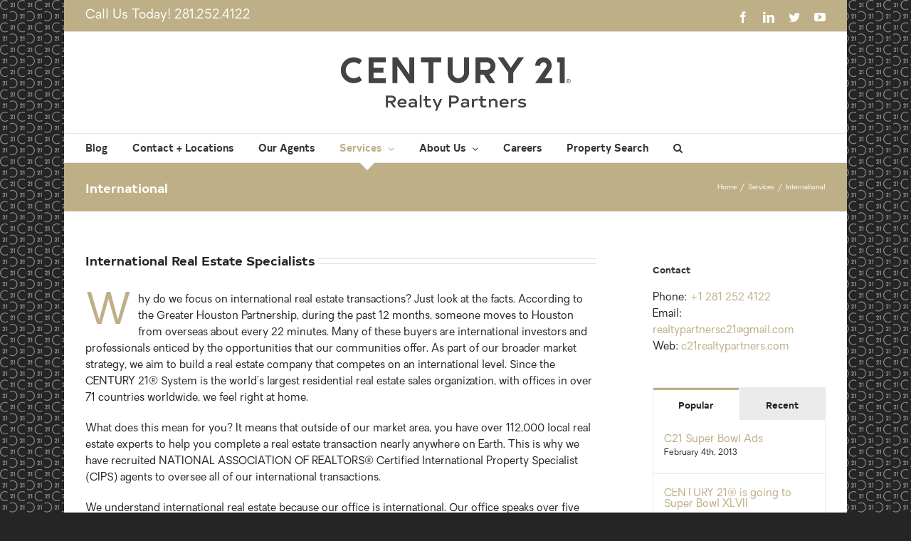

--- FILE ---
content_type: text/html; charset=UTF-8
request_url: https://c21realtypartners.com/services/international/
body_size: 17041
content:
<!DOCTYPE html>
<html class="avada-html-layout-boxed avada-html-header-position-top avada-html-has-bg-image" lang="en" prefix="og: http://ogp.me/ns# fb: http://ogp.me/ns/fb#">
<head>
	<meta http-equiv="X-UA-Compatible" content="IE=edge" />
	<meta http-equiv="Content-Type" content="text/html; charset=utf-8"/>
	<meta name="viewport" content="width=device-width, initial-scale=1" />
	<title>International &#8211; CENTURY 21 Realty Partners</title>
<meta name='robots' content='max-image-preview:large' />
<link rel="alternate" type="application/rss+xml" title="CENTURY 21 Realty Partners &raquo; Feed" href="https://c21realtypartners.com/feed/" />
<link rel="alternate" type="application/rss+xml" title="CENTURY 21 Realty Partners &raquo; Comments Feed" href="https://c21realtypartners.com/comments/feed/" />
					<link rel="shortcut icon" href="https://c21realtypartners.com/wp-content/uploads/2018/04/favicon.ico" type="image/x-icon" />
		
		
		
		
		
		
		<meta property="og:title" content="International"/>
		<meta property="og:type" content="article"/>
		<meta property="og:url" content="https://c21realtypartners.com/services/international/"/>
		<meta property="og:site_name" content="CENTURY 21 Realty Partners"/>
		<meta property="og:description" content="International Real Estate Specialists  Why do we focus on international real estate transactions? Just look at the facts. According to the Greater Houston Partnership, during the past 12 months, someone moves to Houston from overseas about every 22 minutes. Many of these buyers are international investors and professionals enticed by the opportunities that our"/>

									<meta property="og:image" content="https://c21realtypartners.com/wp-content/uploads/2018/04/CENTURY-21-Realty-Partners-Logo-Small.png"/>
							<script type="text/javascript">
window._wpemojiSettings = {"baseUrl":"https:\/\/s.w.org\/images\/core\/emoji\/14.0.0\/72x72\/","ext":".png","svgUrl":"https:\/\/s.w.org\/images\/core\/emoji\/14.0.0\/svg\/","svgExt":".svg","source":{"concatemoji":"https:\/\/c21realtypartners.com\/wp-includes\/js\/wp-emoji-release.min.js?ver=6.1.9"}};
/*! This file is auto-generated */
!function(e,a,t){var n,r,o,i=a.createElement("canvas"),p=i.getContext&&i.getContext("2d");function s(e,t){var a=String.fromCharCode,e=(p.clearRect(0,0,i.width,i.height),p.fillText(a.apply(this,e),0,0),i.toDataURL());return p.clearRect(0,0,i.width,i.height),p.fillText(a.apply(this,t),0,0),e===i.toDataURL()}function c(e){var t=a.createElement("script");t.src=e,t.defer=t.type="text/javascript",a.getElementsByTagName("head")[0].appendChild(t)}for(o=Array("flag","emoji"),t.supports={everything:!0,everythingExceptFlag:!0},r=0;r<o.length;r++)t.supports[o[r]]=function(e){if(p&&p.fillText)switch(p.textBaseline="top",p.font="600 32px Arial",e){case"flag":return s([127987,65039,8205,9895,65039],[127987,65039,8203,9895,65039])?!1:!s([55356,56826,55356,56819],[55356,56826,8203,55356,56819])&&!s([55356,57332,56128,56423,56128,56418,56128,56421,56128,56430,56128,56423,56128,56447],[55356,57332,8203,56128,56423,8203,56128,56418,8203,56128,56421,8203,56128,56430,8203,56128,56423,8203,56128,56447]);case"emoji":return!s([129777,127995,8205,129778,127999],[129777,127995,8203,129778,127999])}return!1}(o[r]),t.supports.everything=t.supports.everything&&t.supports[o[r]],"flag"!==o[r]&&(t.supports.everythingExceptFlag=t.supports.everythingExceptFlag&&t.supports[o[r]]);t.supports.everythingExceptFlag=t.supports.everythingExceptFlag&&!t.supports.flag,t.DOMReady=!1,t.readyCallback=function(){t.DOMReady=!0},t.supports.everything||(n=function(){t.readyCallback()},a.addEventListener?(a.addEventListener("DOMContentLoaded",n,!1),e.addEventListener("load",n,!1)):(e.attachEvent("onload",n),a.attachEvent("onreadystatechange",function(){"complete"===a.readyState&&t.readyCallback()})),(e=t.source||{}).concatemoji?c(e.concatemoji):e.wpemoji&&e.twemoji&&(c(e.twemoji),c(e.wpemoji)))}(window,document,window._wpemojiSettings);
</script>
<style type="text/css">
img.wp-smiley,
img.emoji {
	display: inline !important;
	border: none !important;
	box-shadow: none !important;
	height: 1em !important;
	width: 1em !important;
	margin: 0 0.07em !important;
	vertical-align: -0.1em !important;
	background: none !important;
	padding: 0 !important;
}
</style>
	<link rel='stylesheet' id='Connections_Directory/Block/Carousel/Style-css' href='//c21realtypartners.com/wp-content/plugins/connections/assets/dist/block/carousel/style.css?ver=1670263963' type='text/css' media='all' />
<link rel='stylesheet' id='Connections_Directory/Block/Team/Style-css' href='//c21realtypartners.com/wp-content/plugins/connections/assets/dist/block/team/style.css?ver=1670263963' type='text/css' media='all' />
<link rel='stylesheet' id='classic-theme-styles-css' href='https://c21realtypartners.com/wp-includes/css/classic-themes.min.css?ver=1' type='text/css' media='all' />
<style id='global-styles-inline-css' type='text/css'>
body{--wp--preset--color--black: #000000;--wp--preset--color--cyan-bluish-gray: #abb8c3;--wp--preset--color--white: #ffffff;--wp--preset--color--pale-pink: #f78da7;--wp--preset--color--vivid-red: #cf2e2e;--wp--preset--color--luminous-vivid-orange: #ff6900;--wp--preset--color--luminous-vivid-amber: #fcb900;--wp--preset--color--light-green-cyan: #7bdcb5;--wp--preset--color--vivid-green-cyan: #00d084;--wp--preset--color--pale-cyan-blue: #8ed1fc;--wp--preset--color--vivid-cyan-blue: #0693e3;--wp--preset--color--vivid-purple: #9b51e0;--wp--preset--gradient--vivid-cyan-blue-to-vivid-purple: linear-gradient(135deg,rgba(6,147,227,1) 0%,rgb(155,81,224) 100%);--wp--preset--gradient--light-green-cyan-to-vivid-green-cyan: linear-gradient(135deg,rgb(122,220,180) 0%,rgb(0,208,130) 100%);--wp--preset--gradient--luminous-vivid-amber-to-luminous-vivid-orange: linear-gradient(135deg,rgba(252,185,0,1) 0%,rgba(255,105,0,1) 100%);--wp--preset--gradient--luminous-vivid-orange-to-vivid-red: linear-gradient(135deg,rgba(255,105,0,1) 0%,rgb(207,46,46) 100%);--wp--preset--gradient--very-light-gray-to-cyan-bluish-gray: linear-gradient(135deg,rgb(238,238,238) 0%,rgb(169,184,195) 100%);--wp--preset--gradient--cool-to-warm-spectrum: linear-gradient(135deg,rgb(74,234,220) 0%,rgb(151,120,209) 20%,rgb(207,42,186) 40%,rgb(238,44,130) 60%,rgb(251,105,98) 80%,rgb(254,248,76) 100%);--wp--preset--gradient--blush-light-purple: linear-gradient(135deg,rgb(255,206,236) 0%,rgb(152,150,240) 100%);--wp--preset--gradient--blush-bordeaux: linear-gradient(135deg,rgb(254,205,165) 0%,rgb(254,45,45) 50%,rgb(107,0,62) 100%);--wp--preset--gradient--luminous-dusk: linear-gradient(135deg,rgb(255,203,112) 0%,rgb(199,81,192) 50%,rgb(65,88,208) 100%);--wp--preset--gradient--pale-ocean: linear-gradient(135deg,rgb(255,245,203) 0%,rgb(182,227,212) 50%,rgb(51,167,181) 100%);--wp--preset--gradient--electric-grass: linear-gradient(135deg,rgb(202,248,128) 0%,rgb(113,206,126) 100%);--wp--preset--gradient--midnight: linear-gradient(135deg,rgb(2,3,129) 0%,rgb(40,116,252) 100%);--wp--preset--duotone--dark-grayscale: url('#wp-duotone-dark-grayscale');--wp--preset--duotone--grayscale: url('#wp-duotone-grayscale');--wp--preset--duotone--purple-yellow: url('#wp-duotone-purple-yellow');--wp--preset--duotone--blue-red: url('#wp-duotone-blue-red');--wp--preset--duotone--midnight: url('#wp-duotone-midnight');--wp--preset--duotone--magenta-yellow: url('#wp-duotone-magenta-yellow');--wp--preset--duotone--purple-green: url('#wp-duotone-purple-green');--wp--preset--duotone--blue-orange: url('#wp-duotone-blue-orange');--wp--preset--font-size--small: 11.25px;--wp--preset--font-size--medium: 20px;--wp--preset--font-size--large: 22.5px;--wp--preset--font-size--x-large: 42px;--wp--preset--font-size--normal: 15px;--wp--preset--font-size--xlarge: 30px;--wp--preset--font-size--huge: 45px;--wp--preset--spacing--20: 0.44rem;--wp--preset--spacing--30: 0.67rem;--wp--preset--spacing--40: 1rem;--wp--preset--spacing--50: 1.5rem;--wp--preset--spacing--60: 2.25rem;--wp--preset--spacing--70: 3.38rem;--wp--preset--spacing--80: 5.06rem;}:where(.is-layout-flex){gap: 0.5em;}body .is-layout-flow > .alignleft{float: left;margin-inline-start: 0;margin-inline-end: 2em;}body .is-layout-flow > .alignright{float: right;margin-inline-start: 2em;margin-inline-end: 0;}body .is-layout-flow > .aligncenter{margin-left: auto !important;margin-right: auto !important;}body .is-layout-constrained > .alignleft{float: left;margin-inline-start: 0;margin-inline-end: 2em;}body .is-layout-constrained > .alignright{float: right;margin-inline-start: 2em;margin-inline-end: 0;}body .is-layout-constrained > .aligncenter{margin-left: auto !important;margin-right: auto !important;}body .is-layout-constrained > :where(:not(.alignleft):not(.alignright):not(.alignfull)){max-width: var(--wp--style--global--content-size);margin-left: auto !important;margin-right: auto !important;}body .is-layout-constrained > .alignwide{max-width: var(--wp--style--global--wide-size);}body .is-layout-flex{display: flex;}body .is-layout-flex{flex-wrap: wrap;align-items: center;}body .is-layout-flex > *{margin: 0;}:where(.wp-block-columns.is-layout-flex){gap: 2em;}.has-black-color{color: var(--wp--preset--color--black) !important;}.has-cyan-bluish-gray-color{color: var(--wp--preset--color--cyan-bluish-gray) !important;}.has-white-color{color: var(--wp--preset--color--white) !important;}.has-pale-pink-color{color: var(--wp--preset--color--pale-pink) !important;}.has-vivid-red-color{color: var(--wp--preset--color--vivid-red) !important;}.has-luminous-vivid-orange-color{color: var(--wp--preset--color--luminous-vivid-orange) !important;}.has-luminous-vivid-amber-color{color: var(--wp--preset--color--luminous-vivid-amber) !important;}.has-light-green-cyan-color{color: var(--wp--preset--color--light-green-cyan) !important;}.has-vivid-green-cyan-color{color: var(--wp--preset--color--vivid-green-cyan) !important;}.has-pale-cyan-blue-color{color: var(--wp--preset--color--pale-cyan-blue) !important;}.has-vivid-cyan-blue-color{color: var(--wp--preset--color--vivid-cyan-blue) !important;}.has-vivid-purple-color{color: var(--wp--preset--color--vivid-purple) !important;}.has-black-background-color{background-color: var(--wp--preset--color--black) !important;}.has-cyan-bluish-gray-background-color{background-color: var(--wp--preset--color--cyan-bluish-gray) !important;}.has-white-background-color{background-color: var(--wp--preset--color--white) !important;}.has-pale-pink-background-color{background-color: var(--wp--preset--color--pale-pink) !important;}.has-vivid-red-background-color{background-color: var(--wp--preset--color--vivid-red) !important;}.has-luminous-vivid-orange-background-color{background-color: var(--wp--preset--color--luminous-vivid-orange) !important;}.has-luminous-vivid-amber-background-color{background-color: var(--wp--preset--color--luminous-vivid-amber) !important;}.has-light-green-cyan-background-color{background-color: var(--wp--preset--color--light-green-cyan) !important;}.has-vivid-green-cyan-background-color{background-color: var(--wp--preset--color--vivid-green-cyan) !important;}.has-pale-cyan-blue-background-color{background-color: var(--wp--preset--color--pale-cyan-blue) !important;}.has-vivid-cyan-blue-background-color{background-color: var(--wp--preset--color--vivid-cyan-blue) !important;}.has-vivid-purple-background-color{background-color: var(--wp--preset--color--vivid-purple) !important;}.has-black-border-color{border-color: var(--wp--preset--color--black) !important;}.has-cyan-bluish-gray-border-color{border-color: var(--wp--preset--color--cyan-bluish-gray) !important;}.has-white-border-color{border-color: var(--wp--preset--color--white) !important;}.has-pale-pink-border-color{border-color: var(--wp--preset--color--pale-pink) !important;}.has-vivid-red-border-color{border-color: var(--wp--preset--color--vivid-red) !important;}.has-luminous-vivid-orange-border-color{border-color: var(--wp--preset--color--luminous-vivid-orange) !important;}.has-luminous-vivid-amber-border-color{border-color: var(--wp--preset--color--luminous-vivid-amber) !important;}.has-light-green-cyan-border-color{border-color: var(--wp--preset--color--light-green-cyan) !important;}.has-vivid-green-cyan-border-color{border-color: var(--wp--preset--color--vivid-green-cyan) !important;}.has-pale-cyan-blue-border-color{border-color: var(--wp--preset--color--pale-cyan-blue) !important;}.has-vivid-cyan-blue-border-color{border-color: var(--wp--preset--color--vivid-cyan-blue) !important;}.has-vivid-purple-border-color{border-color: var(--wp--preset--color--vivid-purple) !important;}.has-vivid-cyan-blue-to-vivid-purple-gradient-background{background: var(--wp--preset--gradient--vivid-cyan-blue-to-vivid-purple) !important;}.has-light-green-cyan-to-vivid-green-cyan-gradient-background{background: var(--wp--preset--gradient--light-green-cyan-to-vivid-green-cyan) !important;}.has-luminous-vivid-amber-to-luminous-vivid-orange-gradient-background{background: var(--wp--preset--gradient--luminous-vivid-amber-to-luminous-vivid-orange) !important;}.has-luminous-vivid-orange-to-vivid-red-gradient-background{background: var(--wp--preset--gradient--luminous-vivid-orange-to-vivid-red) !important;}.has-very-light-gray-to-cyan-bluish-gray-gradient-background{background: var(--wp--preset--gradient--very-light-gray-to-cyan-bluish-gray) !important;}.has-cool-to-warm-spectrum-gradient-background{background: var(--wp--preset--gradient--cool-to-warm-spectrum) !important;}.has-blush-light-purple-gradient-background{background: var(--wp--preset--gradient--blush-light-purple) !important;}.has-blush-bordeaux-gradient-background{background: var(--wp--preset--gradient--blush-bordeaux) !important;}.has-luminous-dusk-gradient-background{background: var(--wp--preset--gradient--luminous-dusk) !important;}.has-pale-ocean-gradient-background{background: var(--wp--preset--gradient--pale-ocean) !important;}.has-electric-grass-gradient-background{background: var(--wp--preset--gradient--electric-grass) !important;}.has-midnight-gradient-background{background: var(--wp--preset--gradient--midnight) !important;}.has-small-font-size{font-size: var(--wp--preset--font-size--small) !important;}.has-medium-font-size{font-size: var(--wp--preset--font-size--medium) !important;}.has-large-font-size{font-size: var(--wp--preset--font-size--large) !important;}.has-x-large-font-size{font-size: var(--wp--preset--font-size--x-large) !important;}
.wp-block-navigation a:where(:not(.wp-element-button)){color: inherit;}
:where(.wp-block-columns.is-layout-flex){gap: 2em;}
.wp-block-pullquote{font-size: 1.5em;line-height: 1.6;}
</style>
<link rel='stylesheet' id='cn-public-css' href='//c21realtypartners.com/wp-content/plugins/connections/assets/dist/frontend/style.css?ver=10.4.34-1670263963' type='text/css' media='all' />
<link rel='stylesheet' id='cnt-tile-plus-css' href='//c21realtypartners.com/wp-content/plugins/connections-tile-plus/tile-plus.min.css?ver=4.1' type='text/css' media='all' />
<link rel='stylesheet' id='cnt-profile-css' href='//c21realtypartners.com/wp-content/plugins/connections/templates/profile/profile.css?ver=3.0' type='text/css' media='all' />
<link rel='stylesheet' id='cnt-cmap-css' href='//c21realtypartners.com/wp-content/plugins/cmap/cmap.min.css?ver=3.0.3' type='text/css' media='all' />
<link rel='stylesheet' id='cnt_cmap-css-css' href='https://c21realtypartners.com/wp-content/plugins/cmap/cmap.min.css?ver=3.0.3' type='text/css' media='all' />
<link rel='stylesheet' id='cn-brandicons-css' href='//c21realtypartners.com/wp-content/plugins/connections/assets/vendor/icomoon-brands/style.css?ver=10.4.34' type='text/css' media='all' />
<link rel='stylesheet' id='cn-chosen-css' href='//c21realtypartners.com/wp-content/plugins/connections/assets/vendor/chosen/chosen.min.css?ver=1.8.7' type='text/css' media='all' />
<link rel='stylesheet' id='fusion-dynamic-css-css' href='https://c21realtypartners.com/wp-content/uploads/fusion-styles/537935caec99420f3fb3a2900222d50a.min.css?ver=3.4.1' type='text/css' media='all' />
<script type='text/javascript' src='https://c21realtypartners.com/wp-includes/js/jquery/jquery.min.js?ver=3.6.1' id='jquery-core-js'></script>
<script type='text/javascript' src='https://c21realtypartners.com/wp-includes/js/jquery/jquery-migrate.min.js?ver=3.3.2' id='jquery-migrate-js'></script>
<script type='text/javascript' src='https://c21realtypartners.com/wp-content/plugins/revslider/public/assets/js/rbtools.min.js?ver=6.5.7' async id='tp-tools-js'></script>
<script type='text/javascript' src='https://c21realtypartners.com/wp-content/plugins/revslider/public/assets/js/rs6.min.js?ver=6.5.7' async id='revmin-js'></script>
<link rel="https://api.w.org/" href="https://c21realtypartners.com/wp-json/" /><link rel="alternate" type="application/json" href="https://c21realtypartners.com/wp-json/wp/v2/pages/116" /><link rel="EditURI" type="application/rsd+xml" title="RSD" href="https://c21realtypartners.com/xmlrpc.php?rsd" />
<link rel="wlwmanifest" type="application/wlwmanifest+xml" href="https://c21realtypartners.com/wp-includes/wlwmanifest.xml" />
<meta name="generator" content="WordPress 6.1.9" />
<link rel="canonical" href="https://c21realtypartners.com/services/international/" />
<link rel='shortlink' href='https://c21realtypartners.com/?p=116' />
<link rel="alternate" type="application/json+oembed" href="https://c21realtypartners.com/wp-json/oembed/1.0/embed?url=https%3A%2F%2Fc21realtypartners.com%2Fservices%2Finternational%2F" />
<link rel="alternate" type="text/xml+oembed" href="https://c21realtypartners.com/wp-json/oembed/1.0/embed?url=https%3A%2F%2Fc21realtypartners.com%2Fservices%2Finternational%2F&#038;format=xml" />
<script type="text/javascript">
(function(url){
	if(/(?:Chrome\/26\.0\.1410\.63 Safari\/537\.31|WordfenceTestMonBot)/.test(navigator.userAgent)){ return; }
	var addEvent = function(evt, handler) {
		if (window.addEventListener) {
			document.addEventListener(evt, handler, false);
		} else if (window.attachEvent) {
			document.attachEvent('on' + evt, handler);
		}
	};
	var removeEvent = function(evt, handler) {
		if (window.removeEventListener) {
			document.removeEventListener(evt, handler, false);
		} else if (window.detachEvent) {
			document.detachEvent('on' + evt, handler);
		}
	};
	var evts = 'contextmenu dblclick drag dragend dragenter dragleave dragover dragstart drop keydown keypress keyup mousedown mousemove mouseout mouseover mouseup mousewheel scroll'.split(' ');
	var logHuman = function() {
		if (window.wfLogHumanRan) { return; }
		window.wfLogHumanRan = true;
		var wfscr = document.createElement('script');
		wfscr.type = 'text/javascript';
		wfscr.async = true;
		wfscr.src = url + '&r=' + Math.random();
		(document.getElementsByTagName('head')[0]||document.getElementsByTagName('body')[0]).appendChild(wfscr);
		for (var i = 0; i < evts.length; i++) {
			removeEvent(evts[i], logHuman);
		}
	};
	for (var i = 0; i < evts.length; i++) {
		addEvent(evts[i], logHuman);
	}
})('//c21realtypartners.com/?wordfence_lh=1&hid=A7C631598ABB4728952FA9F84E6158ED');
</script><style type="text/css" id="css-fb-visibility">@media screen and (max-width: 640px){.fusion-no-small-visibility{display:none !important;}body:not(.fusion-builder-ui-wireframe) .sm-text-align-center{text-align:center !important;}body:not(.fusion-builder-ui-wireframe) .sm-text-align-left{text-align:left !important;}body:not(.fusion-builder-ui-wireframe) .sm-text-align-right{text-align:right !important;}body:not(.fusion-builder-ui-wireframe) .sm-flex-align-center{justify-content:center !important;}body:not(.fusion-builder-ui-wireframe) .sm-flex-align-flex-start{justify-content:flex-start !important;}body:not(.fusion-builder-ui-wireframe) .sm-flex-align-flex-end{justify-content:flex-end !important;}body:not(.fusion-builder-ui-wireframe) .sm-mx-auto{margin-left:auto !important;margin-right:auto !important;}body:not(.fusion-builder-ui-wireframe) .sm-ml-auto{margin-left:auto !important;}body:not(.fusion-builder-ui-wireframe) .sm-mr-auto{margin-right:auto !important;}body:not(.fusion-builder-ui-wireframe) .fusion-absolute-position-small{position:absolute;top:auto;width:100%;}}@media screen and (min-width: 641px) and (max-width: 1024px){.fusion-no-medium-visibility{display:none !important;}body:not(.fusion-builder-ui-wireframe) .md-text-align-center{text-align:center !important;}body:not(.fusion-builder-ui-wireframe) .md-text-align-left{text-align:left !important;}body:not(.fusion-builder-ui-wireframe) .md-text-align-right{text-align:right !important;}body:not(.fusion-builder-ui-wireframe) .md-flex-align-center{justify-content:center !important;}body:not(.fusion-builder-ui-wireframe) .md-flex-align-flex-start{justify-content:flex-start !important;}body:not(.fusion-builder-ui-wireframe) .md-flex-align-flex-end{justify-content:flex-end !important;}body:not(.fusion-builder-ui-wireframe) .md-mx-auto{margin-left:auto !important;margin-right:auto !important;}body:not(.fusion-builder-ui-wireframe) .md-ml-auto{margin-left:auto !important;}body:not(.fusion-builder-ui-wireframe) .md-mr-auto{margin-right:auto !important;}body:not(.fusion-builder-ui-wireframe) .fusion-absolute-position-medium{position:absolute;top:auto;width:100%;}}@media screen and (min-width: 1025px){.fusion-no-large-visibility{display:none !important;}body:not(.fusion-builder-ui-wireframe) .lg-text-align-center{text-align:center !important;}body:not(.fusion-builder-ui-wireframe) .lg-text-align-left{text-align:left !important;}body:not(.fusion-builder-ui-wireframe) .lg-text-align-right{text-align:right !important;}body:not(.fusion-builder-ui-wireframe) .lg-flex-align-center{justify-content:center !important;}body:not(.fusion-builder-ui-wireframe) .lg-flex-align-flex-start{justify-content:flex-start !important;}body:not(.fusion-builder-ui-wireframe) .lg-flex-align-flex-end{justify-content:flex-end !important;}body:not(.fusion-builder-ui-wireframe) .lg-mx-auto{margin-left:auto !important;margin-right:auto !important;}body:not(.fusion-builder-ui-wireframe) .lg-ml-auto{margin-left:auto !important;}body:not(.fusion-builder-ui-wireframe) .lg-mr-auto{margin-right:auto !important;}body:not(.fusion-builder-ui-wireframe) .fusion-absolute-position-large{position:absolute;top:auto;width:100%;}}</style><meta name="generator" content="Powered by Slider Revolution 6.5.7 - responsive, Mobile-Friendly Slider Plugin for WordPress with comfortable drag and drop interface." />
<script type="text/javascript">function setREVStartSize(e){
			//window.requestAnimationFrame(function() {				 
				window.RSIW = window.RSIW===undefined ? window.innerWidth : window.RSIW;	
				window.RSIH = window.RSIH===undefined ? window.innerHeight : window.RSIH;	
				try {								
					var pw = document.getElementById(e.c).parentNode.offsetWidth,
						newh;
					pw = pw===0 || isNaN(pw) ? window.RSIW : pw;
					e.tabw = e.tabw===undefined ? 0 : parseInt(e.tabw);
					e.thumbw = e.thumbw===undefined ? 0 : parseInt(e.thumbw);
					e.tabh = e.tabh===undefined ? 0 : parseInt(e.tabh);
					e.thumbh = e.thumbh===undefined ? 0 : parseInt(e.thumbh);
					e.tabhide = e.tabhide===undefined ? 0 : parseInt(e.tabhide);
					e.thumbhide = e.thumbhide===undefined ? 0 : parseInt(e.thumbhide);
					e.mh = e.mh===undefined || e.mh=="" || e.mh==="auto" ? 0 : parseInt(e.mh,0);		
					if(e.layout==="fullscreen" || e.l==="fullscreen") 						
						newh = Math.max(e.mh,window.RSIH);					
					else{					
						e.gw = Array.isArray(e.gw) ? e.gw : [e.gw];
						for (var i in e.rl) if (e.gw[i]===undefined || e.gw[i]===0) e.gw[i] = e.gw[i-1];					
						e.gh = e.el===undefined || e.el==="" || (Array.isArray(e.el) && e.el.length==0)? e.gh : e.el;
						e.gh = Array.isArray(e.gh) ? e.gh : [e.gh];
						for (var i in e.rl) if (e.gh[i]===undefined || e.gh[i]===0) e.gh[i] = e.gh[i-1];
											
						var nl = new Array(e.rl.length),
							ix = 0,						
							sl;					
						e.tabw = e.tabhide>=pw ? 0 : e.tabw;
						e.thumbw = e.thumbhide>=pw ? 0 : e.thumbw;
						e.tabh = e.tabhide>=pw ? 0 : e.tabh;
						e.thumbh = e.thumbhide>=pw ? 0 : e.thumbh;					
						for (var i in e.rl) nl[i] = e.rl[i]<window.RSIW ? 0 : e.rl[i];
						sl = nl[0];									
						for (var i in nl) if (sl>nl[i] && nl[i]>0) { sl = nl[i]; ix=i;}															
						var m = pw>(e.gw[ix]+e.tabw+e.thumbw) ? 1 : (pw-(e.tabw+e.thumbw)) / (e.gw[ix]);					
						newh =  (e.gh[ix] * m) + (e.tabh + e.thumbh);
					}
					var el = document.getElementById(e.c);
					if (el!==null && el) el.style.height = newh+"px";					
					el = document.getElementById(e.c+"_wrapper");
					if (el!==null && el) {
						el.style.height = newh+"px";
						el.style.display = "block";
					}
				} catch(e){
					console.log("Failure at Presize of Slider:" + e)
				}					   
			//});
		  };</script>
		<script type="text/javascript">
			var doc = document.documentElement;
			doc.setAttribute( 'data-useragent', navigator.userAgent );
		</script>
		<script>
  (function(i,s,o,g,r,a,m){i['GoogleAnalyticsObject']=r;i[r]=i[r]||function(){
  (i[r].q=i[r].q||[]).push(arguments)},i[r].l=1*new Date();a=s.createElement(o),
  m=s.getElementsByTagName(o)[0];a.async=1;a.src=g;m.parentNode.insertBefore(a,m)
  })(window,document,'script','//www.google-analytics.com/analytics.js','ga');

  ga('create', 'UA-37109859-1', 'auto');
  ga('send', 'pageview');

</script>
	</head>

<body data-rsssl=1 class="page-template-default page page-id-116 page-parent page-child parent-pageid-118 fusion-image-hovers fusion-pagination-sizing fusion-button_type-flat fusion-button_span-yes fusion-button_gradient-linear avada-image-rollover-circle-yes avada-image-rollover-no fusion-has-button-gradient fusion-body ltr no-tablet-sticky-header no-mobile-sticky-header avada-has-rev-slider-styles fusion-disable-outline fusion-sub-menu-fade mobile-logo-pos-center layout-boxed-mode avada-has-boxed-modal-shadow-none layout-scroll-offset-full avada-has-zero-margin-offset-top has-sidebar fusion-top-header menu-text-align-left mobile-menu-design-modern fusion-show-pagination-text fusion-header-layout-v5 avada-responsive avada-footer-fx-bg-parallax avada-menu-highlight-style-arrow fusion-search-form-classic fusion-main-menu-search-overlay fusion-avatar-square avada-sticky-shrinkage avada-dropdown-styles avada-blog-layout-large alternate avada-blog-archive-layout-grid avada-header-shadow-no avada-menu-icon-position-left avada-has-megamenu-shadow avada-has-mainmenu-dropdown-divider avada-has-main-nav-search-icon avada-has-breadcrumb-mobile-hidden avada-has-titlebar-bar_and_content avada-has-pagination-padding avada-flyout-menu-direction-fade avada-ec-views-v1" >
	<svg xmlns="http://www.w3.org/2000/svg" viewBox="0 0 0 0" width="0" height="0" focusable="false" role="none" style="visibility: hidden; position: absolute; left: -9999px; overflow: hidden;" ><defs><filter id="wp-duotone-dark-grayscale"><feColorMatrix color-interpolation-filters="sRGB" type="matrix" values=" .299 .587 .114 0 0 .299 .587 .114 0 0 .299 .587 .114 0 0 .299 .587 .114 0 0 " /><feComponentTransfer color-interpolation-filters="sRGB" ><feFuncR type="table" tableValues="0 0.49803921568627" /><feFuncG type="table" tableValues="0 0.49803921568627" /><feFuncB type="table" tableValues="0 0.49803921568627" /><feFuncA type="table" tableValues="1 1" /></feComponentTransfer><feComposite in2="SourceGraphic" operator="in" /></filter></defs></svg><svg xmlns="http://www.w3.org/2000/svg" viewBox="0 0 0 0" width="0" height="0" focusable="false" role="none" style="visibility: hidden; position: absolute; left: -9999px; overflow: hidden;" ><defs><filter id="wp-duotone-grayscale"><feColorMatrix color-interpolation-filters="sRGB" type="matrix" values=" .299 .587 .114 0 0 .299 .587 .114 0 0 .299 .587 .114 0 0 .299 .587 .114 0 0 " /><feComponentTransfer color-interpolation-filters="sRGB" ><feFuncR type="table" tableValues="0 1" /><feFuncG type="table" tableValues="0 1" /><feFuncB type="table" tableValues="0 1" /><feFuncA type="table" tableValues="1 1" /></feComponentTransfer><feComposite in2="SourceGraphic" operator="in" /></filter></defs></svg><svg xmlns="http://www.w3.org/2000/svg" viewBox="0 0 0 0" width="0" height="0" focusable="false" role="none" style="visibility: hidden; position: absolute; left: -9999px; overflow: hidden;" ><defs><filter id="wp-duotone-purple-yellow"><feColorMatrix color-interpolation-filters="sRGB" type="matrix" values=" .299 .587 .114 0 0 .299 .587 .114 0 0 .299 .587 .114 0 0 .299 .587 .114 0 0 " /><feComponentTransfer color-interpolation-filters="sRGB" ><feFuncR type="table" tableValues="0.54901960784314 0.98823529411765" /><feFuncG type="table" tableValues="0 1" /><feFuncB type="table" tableValues="0.71764705882353 0.25490196078431" /><feFuncA type="table" tableValues="1 1" /></feComponentTransfer><feComposite in2="SourceGraphic" operator="in" /></filter></defs></svg><svg xmlns="http://www.w3.org/2000/svg" viewBox="0 0 0 0" width="0" height="0" focusable="false" role="none" style="visibility: hidden; position: absolute; left: -9999px; overflow: hidden;" ><defs><filter id="wp-duotone-blue-red"><feColorMatrix color-interpolation-filters="sRGB" type="matrix" values=" .299 .587 .114 0 0 .299 .587 .114 0 0 .299 .587 .114 0 0 .299 .587 .114 0 0 " /><feComponentTransfer color-interpolation-filters="sRGB" ><feFuncR type="table" tableValues="0 1" /><feFuncG type="table" tableValues="0 0.27843137254902" /><feFuncB type="table" tableValues="0.5921568627451 0.27843137254902" /><feFuncA type="table" tableValues="1 1" /></feComponentTransfer><feComposite in2="SourceGraphic" operator="in" /></filter></defs></svg><svg xmlns="http://www.w3.org/2000/svg" viewBox="0 0 0 0" width="0" height="0" focusable="false" role="none" style="visibility: hidden; position: absolute; left: -9999px; overflow: hidden;" ><defs><filter id="wp-duotone-midnight"><feColorMatrix color-interpolation-filters="sRGB" type="matrix" values=" .299 .587 .114 0 0 .299 .587 .114 0 0 .299 .587 .114 0 0 .299 .587 .114 0 0 " /><feComponentTransfer color-interpolation-filters="sRGB" ><feFuncR type="table" tableValues="0 0" /><feFuncG type="table" tableValues="0 0.64705882352941" /><feFuncB type="table" tableValues="0 1" /><feFuncA type="table" tableValues="1 1" /></feComponentTransfer><feComposite in2="SourceGraphic" operator="in" /></filter></defs></svg><svg xmlns="http://www.w3.org/2000/svg" viewBox="0 0 0 0" width="0" height="0" focusable="false" role="none" style="visibility: hidden; position: absolute; left: -9999px; overflow: hidden;" ><defs><filter id="wp-duotone-magenta-yellow"><feColorMatrix color-interpolation-filters="sRGB" type="matrix" values=" .299 .587 .114 0 0 .299 .587 .114 0 0 .299 .587 .114 0 0 .299 .587 .114 0 0 " /><feComponentTransfer color-interpolation-filters="sRGB" ><feFuncR type="table" tableValues="0.78039215686275 1" /><feFuncG type="table" tableValues="0 0.94901960784314" /><feFuncB type="table" tableValues="0.35294117647059 0.47058823529412" /><feFuncA type="table" tableValues="1 1" /></feComponentTransfer><feComposite in2="SourceGraphic" operator="in" /></filter></defs></svg><svg xmlns="http://www.w3.org/2000/svg" viewBox="0 0 0 0" width="0" height="0" focusable="false" role="none" style="visibility: hidden; position: absolute; left: -9999px; overflow: hidden;" ><defs><filter id="wp-duotone-purple-green"><feColorMatrix color-interpolation-filters="sRGB" type="matrix" values=" .299 .587 .114 0 0 .299 .587 .114 0 0 .299 .587 .114 0 0 .299 .587 .114 0 0 " /><feComponentTransfer color-interpolation-filters="sRGB" ><feFuncR type="table" tableValues="0.65098039215686 0.40392156862745" /><feFuncG type="table" tableValues="0 1" /><feFuncB type="table" tableValues="0.44705882352941 0.4" /><feFuncA type="table" tableValues="1 1" /></feComponentTransfer><feComposite in2="SourceGraphic" operator="in" /></filter></defs></svg><svg xmlns="http://www.w3.org/2000/svg" viewBox="0 0 0 0" width="0" height="0" focusable="false" role="none" style="visibility: hidden; position: absolute; left: -9999px; overflow: hidden;" ><defs><filter id="wp-duotone-blue-orange"><feColorMatrix color-interpolation-filters="sRGB" type="matrix" values=" .299 .587 .114 0 0 .299 .587 .114 0 0 .299 .587 .114 0 0 .299 .587 .114 0 0 " /><feComponentTransfer color-interpolation-filters="sRGB" ><feFuncR type="table" tableValues="0.098039215686275 1" /><feFuncG type="table" tableValues="0 0.66274509803922" /><feFuncB type="table" tableValues="0.84705882352941 0.41960784313725" /><feFuncA type="table" tableValues="1 1" /></feComponentTransfer><feComposite in2="SourceGraphic" operator="in" /></filter></defs></svg>	<a class="skip-link screen-reader-text" href="#content">Skip to content</a>

	<div id="boxed-wrapper">
		<div class="fusion-sides-frame"></div>
		<div id="wrapper" class="fusion-wrapper">
			<div id="home" style="position:relative;top:-1px;"></div>
			
				
			<header class="fusion-header-wrapper">
				<div class="fusion-header-v5 fusion-logo-alignment fusion-logo-center fusion-sticky-menu-1 fusion-sticky-logo- fusion-mobile-logo- fusion-sticky-menu-only fusion-header-menu-align-left fusion-mobile-menu-design-modern">
					
<div class="fusion-secondary-header">
	<div class="fusion-row">
					<div class="fusion-alignleft">
				<div class="fusion-contact-info"><span class="fusion-contact-info-phone-number">Call Us Today! 281.252.4122</span></div>			</div>
							<div class="fusion-alignright">
				<div class="fusion-social-links-header"><div class="fusion-social-networks"><div class="fusion-social-networks-wrapper"><a  class="fusion-social-network-icon fusion-tooltip fusion-facebook awb-icon-facebook" style data-placement="bottom" data-title="Facebook" data-toggle="tooltip" title="Facebook" href="http://www.facebook.com/Century21RealtyPartners" target="_blank" rel="noreferrer"><span class="screen-reader-text">Facebook</span></a><a  class="fusion-social-network-icon fusion-tooltip fusion-linkedin awb-icon-linkedin" style data-placement="bottom" data-title="LinkedIn" data-toggle="tooltip" title="LinkedIn" href="https://www.linkedin.com/company/century-21-realty-partners" target="_blank" rel="noopener noreferrer"><span class="screen-reader-text">LinkedIn</span></a><a  class="fusion-social-network-icon fusion-tooltip fusion-twitter awb-icon-twitter" style data-placement="bottom" data-title="Twitter" data-toggle="tooltip" title="Twitter" href="https://twitter.com/C21RltyPrtnrs" target="_blank" rel="noopener noreferrer"><span class="screen-reader-text">Twitter</span></a><a  class="fusion-social-network-icon fusion-tooltip fusion-youtube awb-icon-youtube" style data-placement="bottom" data-title="YouTube" data-toggle="tooltip" title="YouTube" href="https://www.youtube.com/user/realtypartners21" target="_blank" rel="noopener noreferrer"><span class="screen-reader-text">YouTube</span></a></div></div></div>			</div>
			</div>
</div>
<div class="fusion-header-sticky-height"></div>
<div class="fusion-sticky-header-wrapper"> <!-- start fusion sticky header wrapper -->
	<div class="fusion-header">
		<div class="fusion-row">
							<div class="fusion-logo" data-margin-top="31px" data-margin-bottom="31px" data-margin-left="0px" data-margin-right="0px">
			<a class="fusion-logo-link"  href="https://c21realtypartners.com/" >

						<!-- standard logo -->
			<img src="https://c21realtypartners.com/wp-content/uploads/2018/04/CENTURY-21-Realty-Partners-Logo-Small.png" srcset="https://c21realtypartners.com/wp-content/uploads/2018/04/CENTURY-21-Realty-Partners-Logo-Small.png 1x, https://c21realtypartners.com/wp-content/uploads/2018/04/CENTURY-21-Realty-Partners-Logo-1.png 2x" width="323" height="76" style="max-height:76px;height:auto;" alt="CENTURY 21 Realty Partners Logo" data-retina_logo_url="https://c21realtypartners.com/wp-content/uploads/2018/04/CENTURY-21-Realty-Partners-Logo-1.png" class="fusion-standard-logo" />

			
					</a>
		</div>
								<div class="fusion-mobile-menu-icons">
							<a href="#" class="fusion-icon awb-icon-bars" aria-label="Toggle mobile menu" aria-expanded="false"></a>
		
		
		
			</div>
			
					</div>
	</div>
	<div class="fusion-secondary-main-menu">
		<div class="fusion-row">
			<nav class="fusion-main-menu" aria-label="Main Menu"><div class="fusion-overlay-search">		<form role="search" class="searchform fusion-search-form  fusion-search-form-classic" method="get" action="https://c21realtypartners.com/">
			<div class="fusion-search-form-content">

				
				<div class="fusion-search-field search-field">
					<label><span class="screen-reader-text">Search for:</span>
													<input type="search" value="" name="s" class="s" placeholder="Search..." required aria-required="true" aria-label="Search..."/>
											</label>
				</div>
				<div class="fusion-search-button search-button">
					<input type="submit" class="fusion-search-submit searchsubmit" aria-label="Search" value="&#xf002;" />
									</div>

				
			</div>


			
		</form>
		<div class="fusion-search-spacer"></div><a href="#" role="button" aria-label="Close Search" class="fusion-close-search"></a></div><ul id="menu-header-menu" class="fusion-menu"><li  id="menu-item-223"  class="menu-item menu-item-type-post_type menu-item-object-page menu-item-223"  data-item-id="223"><a  href="https://c21realtypartners.com/blog/" class="fusion-arrow-highlight"><span class="menu-text">Blog<span class="fusion-arrow-svg"><svg height="12px" width="23px">
					<path d="M0 0 L11.5 12 L23 0 Z" fill="#ffffff" class="header_border_color_stroke" stroke-width="1"/>
					</svg></span></span></a></li><li  id="menu-item-225"  class="menu-item menu-item-type-post_type menu-item-object-page menu-item-225"  data-item-id="225"><a  href="https://c21realtypartners.com/contact/" class="fusion-arrow-highlight"><span class="menu-text">Contact + Locations<span class="fusion-arrow-svg"><svg height="12px" width="23px">
					<path d="M0 0 L11.5 12 L23 0 Z" fill="#ffffff" class="header_border_color_stroke" stroke-width="1"/>
					</svg></span></span></a></li><li  id="menu-item-229"  class="menu-item menu-item-type-post_type menu-item-object-page menu-item-229"  data-item-id="229"><a  href="https://c21realtypartners.com/company/agents/" class="fusion-arrow-highlight"><span class="menu-text">Our Agents<span class="fusion-arrow-svg"><svg height="12px" width="23px">
					<path d="M0 0 L11.5 12 L23 0 Z" fill="#ffffff" class="header_border_color_stroke" stroke-width="1"/>
					</svg></span></span></a></li><li  id="menu-item-490"  class="menu-item menu-item-type-post_type menu-item-object-page current-page-ancestor current-menu-ancestor current-menu-parent current-page-parent current_page_parent current_page_ancestor menu-item-has-children menu-item-490 fusion-dropdown-menu"  data-item-id="490"><a  href="https://c21realtypartners.com/services/" class="fusion-arrow-highlight"><span class="menu-text">Services<span class="fusion-arrow-svg"><svg height="12px" width="23px">
					<path d="M0 0 L11.5 12 L23 0 Z" fill="#ffffff" class="header_border_color_stroke" stroke-width="1"/>
					</svg></span><span class="fusion-dropdown-svg"><svg height="12px" width="23px">
						<path d="M0 12 L11.5 0 L23 12 Z" fill="#ffffff"/>
						</svg></span></span> <span class="fusion-caret"><i class="fusion-dropdown-indicator" aria-hidden="true"></i></span></a><ul class="sub-menu"><li  id="menu-item-220"  class="menu-item menu-item-type-post_type menu-item-object-page menu-item-220 fusion-dropdown-submenu" ><a  href="https://c21realtypartners.com/services/commercial/" class="fusion-arrow-highlight"><span>Commercial</span></a></li><li  id="menu-item-218"  class="menu-item menu-item-type-post_type menu-item-object-page current-menu-item page_item page-item-116 current_page_item menu-item-has-children menu-item-218 fusion-dropdown-submenu" ><a  href="https://c21realtypartners.com/services/international/" class="fusion-arrow-highlight"><span>International Specialists</span></a><ul class="sub-menu"><li  id="menu-item-1273"  class="menu-item menu-item-type-post_type menu-item-object-page menu-item-1273" ><a  href="https://c21realtypartners.com/services/international/los-expertos-en-bienes-raices-internacionales/" class="fusion-arrow-highlight"><span>En Español</span></a></li></ul></li><li  id="menu-item-219"  class="menu-item menu-item-type-post_type menu-item-object-page menu-item-219 fusion-dropdown-submenu" ><a  href="https://c21realtypartners.com/services/relocation/" class="fusion-arrow-highlight"><span>Relocation</span></a></li></ul></li><li  id="menu-item-216"  class="menu-item menu-item-type-post_type menu-item-object-page menu-item-has-children menu-item-216 fusion-dropdown-menu"  data-item-id="216"><a  href="https://c21realtypartners.com/company/" class="fusion-arrow-highlight"><span class="menu-text">About Us<span class="fusion-arrow-svg"><svg height="12px" width="23px">
					<path d="M0 0 L11.5 12 L23 0 Z" fill="#ffffff" class="header_border_color_stroke" stroke-width="1"/>
					</svg></span><span class="fusion-dropdown-svg"><svg height="12px" width="23px">
						<path d="M0 12 L11.5 0 L23 12 Z" fill="#ffffff"/>
						</svg></span></span> <span class="fusion-caret"><i class="fusion-dropdown-indicator" aria-hidden="true"></i></span></a><ul class="sub-menu"><li  id="menu-item-669"  class="menu-item menu-item-type-post_type menu-item-object-page menu-item-669 fusion-dropdown-submenu" ><a  href="https://c21realtypartners.com/company/about-houston/" class="fusion-arrow-highlight"><span>About Houston</span></a></li><li  id="menu-item-625"  class="menu-item menu-item-type-post_type menu-item-object-page menu-item-625 fusion-dropdown-submenu" ><a  href="https://c21realtypartners.com/company/philanthropy/" class="fusion-arrow-highlight"><span>Philanthropy</span></a></li></ul></li><li  id="menu-item-228"  class="menu-item menu-item-type-post_type menu-item-object-page menu-item-228"  data-item-id="228"><a  href="https://c21realtypartners.com/careers/" class="fusion-arrow-highlight"><span class="menu-text">Careers<span class="fusion-arrow-svg"><svg height="12px" width="23px">
					<path d="M0 0 L11.5 12 L23 0 Z" fill="#ffffff" class="header_border_color_stroke" stroke-width="1"/>
					</svg></span></span></a></li><li  id="menu-item-1860"  class="menu-item menu-item-type-custom menu-item-object-custom menu-item-1860"  data-item-id="1860"><a  href="https://realtypartners.sites.c21.homes/" class="fusion-arrow-highlight"><span class="menu-text">Property Search<span class="fusion-arrow-svg"><svg height="12px" width="23px">
					<path d="M0 0 L11.5 12 L23 0 Z" fill="#ffffff" class="header_border_color_stroke" stroke-width="1"/>
					</svg></span></span></a></li><li class="fusion-custom-menu-item fusion-main-menu-search fusion-search-overlay"><a class="fusion-main-menu-icon" href="#" aria-label="Search" data-title="Search" title="Search" role="button" aria-expanded="false"></a></li></ul></nav><nav class="fusion-main-menu fusion-sticky-menu" aria-label="Main Menu Sticky"><div class="fusion-overlay-search">		<form role="search" class="searchform fusion-search-form  fusion-search-form-classic" method="get" action="https://c21realtypartners.com/">
			<div class="fusion-search-form-content">

				
				<div class="fusion-search-field search-field">
					<label><span class="screen-reader-text">Search for:</span>
													<input type="search" value="" name="s" class="s" placeholder="Search..." required aria-required="true" aria-label="Search..."/>
											</label>
				</div>
				<div class="fusion-search-button search-button">
					<input type="submit" class="fusion-search-submit searchsubmit" aria-label="Search" value="&#xf002;" />
									</div>

				
			</div>


			
		</form>
		<div class="fusion-search-spacer"></div><a href="#" role="button" aria-label="Close Search" class="fusion-close-search"></a></div><ul id="menu-header-menu-1" class="fusion-menu"><li   class="menu-item menu-item-type-post_type menu-item-object-page menu-item-223"  data-item-id="223"><a  href="https://c21realtypartners.com/blog/" class="fusion-arrow-highlight"><span class="menu-text">Blog<span class="fusion-arrow-svg"><svg height="12px" width="23px">
					<path d="M0 0 L11.5 12 L23 0 Z" fill="#ffffff" class="header_border_color_stroke" stroke-width="1"/>
					</svg></span></span></a></li><li   class="menu-item menu-item-type-post_type menu-item-object-page menu-item-225"  data-item-id="225"><a  href="https://c21realtypartners.com/contact/" class="fusion-arrow-highlight"><span class="menu-text">Contact + Locations<span class="fusion-arrow-svg"><svg height="12px" width="23px">
					<path d="M0 0 L11.5 12 L23 0 Z" fill="#ffffff" class="header_border_color_stroke" stroke-width="1"/>
					</svg></span></span></a></li><li   class="menu-item menu-item-type-post_type menu-item-object-page menu-item-229"  data-item-id="229"><a  href="https://c21realtypartners.com/company/agents/" class="fusion-arrow-highlight"><span class="menu-text">Our Agents<span class="fusion-arrow-svg"><svg height="12px" width="23px">
					<path d="M0 0 L11.5 12 L23 0 Z" fill="#ffffff" class="header_border_color_stroke" stroke-width="1"/>
					</svg></span></span></a></li><li   class="menu-item menu-item-type-post_type menu-item-object-page current-page-ancestor current-menu-ancestor current-menu-parent current-page-parent current_page_parent current_page_ancestor menu-item-has-children menu-item-490 fusion-dropdown-menu"  data-item-id="490"><a  href="https://c21realtypartners.com/services/" class="fusion-arrow-highlight"><span class="menu-text">Services<span class="fusion-arrow-svg"><svg height="12px" width="23px">
					<path d="M0 0 L11.5 12 L23 0 Z" fill="#ffffff" class="header_border_color_stroke" stroke-width="1"/>
					</svg></span><span class="fusion-dropdown-svg"><svg height="12px" width="23px">
						<path d="M0 12 L11.5 0 L23 12 Z" fill="#ffffff"/>
						</svg></span></span> <span class="fusion-caret"><i class="fusion-dropdown-indicator" aria-hidden="true"></i></span></a><ul class="sub-menu"><li   class="menu-item menu-item-type-post_type menu-item-object-page menu-item-220 fusion-dropdown-submenu" ><a  href="https://c21realtypartners.com/services/commercial/" class="fusion-arrow-highlight"><span>Commercial</span></a></li><li   class="menu-item menu-item-type-post_type menu-item-object-page current-menu-item page_item page-item-116 current_page_item menu-item-has-children menu-item-218 fusion-dropdown-submenu" ><a  href="https://c21realtypartners.com/services/international/" class="fusion-arrow-highlight"><span>International Specialists</span></a><ul class="sub-menu"><li   class="menu-item menu-item-type-post_type menu-item-object-page menu-item-1273" ><a  href="https://c21realtypartners.com/services/international/los-expertos-en-bienes-raices-internacionales/" class="fusion-arrow-highlight"><span>En Español</span></a></li></ul></li><li   class="menu-item menu-item-type-post_type menu-item-object-page menu-item-219 fusion-dropdown-submenu" ><a  href="https://c21realtypartners.com/services/relocation/" class="fusion-arrow-highlight"><span>Relocation</span></a></li></ul></li><li   class="menu-item menu-item-type-post_type menu-item-object-page menu-item-has-children menu-item-216 fusion-dropdown-menu"  data-item-id="216"><a  href="https://c21realtypartners.com/company/" class="fusion-arrow-highlight"><span class="menu-text">About Us<span class="fusion-arrow-svg"><svg height="12px" width="23px">
					<path d="M0 0 L11.5 12 L23 0 Z" fill="#ffffff" class="header_border_color_stroke" stroke-width="1"/>
					</svg></span><span class="fusion-dropdown-svg"><svg height="12px" width="23px">
						<path d="M0 12 L11.5 0 L23 12 Z" fill="#ffffff"/>
						</svg></span></span> <span class="fusion-caret"><i class="fusion-dropdown-indicator" aria-hidden="true"></i></span></a><ul class="sub-menu"><li   class="menu-item menu-item-type-post_type menu-item-object-page menu-item-669 fusion-dropdown-submenu" ><a  href="https://c21realtypartners.com/company/about-houston/" class="fusion-arrow-highlight"><span>About Houston</span></a></li><li   class="menu-item menu-item-type-post_type menu-item-object-page menu-item-625 fusion-dropdown-submenu" ><a  href="https://c21realtypartners.com/company/philanthropy/" class="fusion-arrow-highlight"><span>Philanthropy</span></a></li></ul></li><li   class="menu-item menu-item-type-post_type menu-item-object-page menu-item-228"  data-item-id="228"><a  href="https://c21realtypartners.com/careers/" class="fusion-arrow-highlight"><span class="menu-text">Careers<span class="fusion-arrow-svg"><svg height="12px" width="23px">
					<path d="M0 0 L11.5 12 L23 0 Z" fill="#ffffff" class="header_border_color_stroke" stroke-width="1"/>
					</svg></span></span></a></li><li   class="menu-item menu-item-type-custom menu-item-object-custom menu-item-1860"  data-item-id="1860"><a  href="https://realtypartners.sites.c21.homes/" class="fusion-arrow-highlight"><span class="menu-text">Property Search<span class="fusion-arrow-svg"><svg height="12px" width="23px">
					<path d="M0 0 L11.5 12 L23 0 Z" fill="#ffffff" class="header_border_color_stroke" stroke-width="1"/>
					</svg></span></span></a></li><li class="fusion-custom-menu-item fusion-main-menu-search fusion-search-overlay"><a class="fusion-main-menu-icon" href="#" aria-label="Search" data-title="Search" title="Search" role="button" aria-expanded="false"></a></li></ul></nav>
<nav class="fusion-mobile-nav-holder fusion-mobile-menu-text-align-left" aria-label="Main Menu Mobile"></nav>

	<nav class="fusion-mobile-nav-holder fusion-mobile-menu-text-align-left fusion-mobile-sticky-nav-holder" aria-label="Main Menu Mobile Sticky"></nav>
					</div>
	</div>
</div> <!-- end fusion sticky header wrapper -->
				</div>
				<div class="fusion-clearfix"></div>
			</header>
							
						<div id="sliders-container" class="fusion-slider-visibility">
					</div>
				
				
			
			<div class="avada-page-titlebar-wrapper" role="banner">
	<div class="fusion-page-title-bar fusion-page-title-bar-none fusion-page-title-bar-left">
		<div class="fusion-page-title-row">
			<div class="fusion-page-title-wrapper">
				<div class="fusion-page-title-captions">

																							<h1 class="entry-title">International</h1>

											
					
				</div>

															<div class="fusion-page-title-secondary">
							<div class="fusion-breadcrumbs"><span class="fusion-breadcrumb-item"><a href="https://c21realtypartners.com" class="fusion-breadcrumb-link"><span >Home</span></a></span><span class="fusion-breadcrumb-sep">/</span><span class="fusion-breadcrumb-item"><a href="https://c21realtypartners.com/services/" class="fusion-breadcrumb-link"><span >Services</span></a></span><span class="fusion-breadcrumb-sep">/</span><span class="fusion-breadcrumb-item"><span  class="breadcrumb-leaf">International</span></span></div>						</div>
									
			</div>
		</div>
	</div>
</div>

						<main id="main" class="clearfix ">
				<div class="fusion-row" style="">
<section id="content" style="float: left;">
					<div id="post-116" class="post-116 page type-page status-publish hentry">
			<span class="entry-title rich-snippet-hidden">International</span><span class="vcard rich-snippet-hidden"><span class="fn"><a href="https://c21realtypartners.com/author/rpadmin/" title="Posts by Realty Partners" rel="author">Realty Partners</a></span></span><span class="updated rich-snippet-hidden">2017-11-07T14:19:03-06:00</span>
			
			<div class="post-content">
				<div class="fusion-fullwidth fullwidth-box fusion-builder-row-1 hundred-percent-fullwidth non-hundred-percent-height-scrolling" style="background-color: #ffffff;background-position: center center;background-repeat: no-repeat;padding-top:0px;padding-right:0px;padding-bottom:0px;padding-left:0px;margin-bottom: 0px;margin-top: 0px;border-width: 0px 0px 0px 0px;border-color:#eae9e9;border-style:solid;" ><div class="fusion-builder-row fusion-row"><div class="fusion-layout-column fusion_builder_column fusion-builder-column-0 fusion_builder_column_1_1 1_1 fusion-one-full fusion-column-first fusion-column-last fusion-column-no-min-height" style="margin-top:0px;margin-bottom:0px;"><div class="fusion-column-wrapper fusion-flex-column-wrapper-legacy" style="background-position:left top;background-repeat:no-repeat;-webkit-background-size:cover;-moz-background-size:cover;-o-background-size:cover;background-size:cover;padding: 0px 0px 0px 0px;"><style type="text/css"></style><div class="fusion-title title fusion-title-1 fusion-title-text fusion-title-size-two" style="margin-top:0px;margin-right:0px;margin-bottom:31px;margin-left:0px;"><h2 class="title-heading-left" style="margin:0;">International Real Estate Specialists</h2><span class="awb-title-spacer"></span><div class="title-sep-container"><div class="title-sep sep-double sep-solid" style="border-color:#e0dede;"></div></div></div>
<div class="fusion-clearfix"></div></div></div><div class="fusion-layout-column fusion_builder_column fusion-builder-column-1 fusion_builder_column_1_1 1_1 fusion-one-full fusion-column-first fusion-column-last fusion-column-no-min-height" style="margin-top:0px;margin-bottom:0px;"><div class="fusion-column-wrapper fusion-flex-column-wrapper-legacy" style="background-position:left top;background-repeat:no-repeat;-webkit-background-size:cover;-moz-background-size:cover;-o-background-size:cover;background-size:cover;padding: 0px 0px 0px 0px;"><span class="fusion-dropcap dropcap">W</span>hy do we focus on international real estate transactions? Just look at the facts. According to the Greater Houston Partnership, during the past 12 months, someone moves to Houston from overseas about every 22 minutes. Many of these buyers are international investors and professionals enticed by the opportunities that our communities offer. As part of our broader market strategy, we aim to build a real estate company that competes on an international level. Since the CENTURY 21® System is the world&#8217;s largest residential real estate sales organization, with offices in over 71 countries worldwide, we feel right at home.</p>
<p>What does this mean for you? It means that outside of our market area, you have over 112,000 local real estate experts to help you complete a real estate transaction nearly anywhere on Earth. This is why we have recruited NATIONAL ASSOCIATION OF REALTORS® Certified International Property Specialist (CIPS) agents to oversee all of our international transactions.</p>
<p>We understand international real estate because our office is international. Our office speaks over five languages, and a few of our agents are expats themselves. Given our local experience and global reach, we provide unparalleled knowledge and service to international clients and international referrals. The CENTURY 21® System is actively increasing its presence globally, with international operations throughout Europe, Latin America, the Middle East and Asia. Take a look below at where some of our partner regional offices are located. With the reputation and international referral network of the CENTURY 21® System, let us help you close your next transaction no matter where it may be.</p>
<p>If you&#8217;re interested in purchasing property overseas, <a title="HAR International Listings" href="https://c21realtypartners.com/services/international/har-international-listings/">take a look</a>. If a particular area interests you, <a title="Contact Us" href="https://c21realtypartners.com/contact/">contact us</a> so we can send you many more listings and get you talking with a local agent. If you are looking to invest or relocate in the Houston area, please <a title="Contact Us" href="https://c21realtypartners.com/contact/">contact us</a> to speak with a professional agent who understands the needs and concerns of international clients.<div class="fusion-clearfix"></div></div></div><div class="fusion-layout-column fusion_builder_column fusion-builder-column-2 fusion_builder_column_1_1 1_1 fusion-one-full fusion-column-first fusion-column-last fusion-column-no-min-height" style="margin-top:0px;margin-bottom:0px;"><div class="fusion-column-wrapper fusion-flex-column-wrapper-legacy" style="background-position:left top;background-repeat:no-repeat;-webkit-background-size:cover;-moz-background-size:cover;-o-background-size:cover;background-size:cover;padding: 0px 0px 0px 0px;"><style type="text/css"></style><div class="fusion-title title fusion-title-2 fusion-title-text fusion-title-size-three" style="margin-top:0px;margin-right:0px;margin-bottom:31px;margin-left:0px;"><h3 class="title-heading-left" style="margin:0;">CENTURY 21® System Global Network</h3><span class="awb-title-spacer"></span><div class="title-sep-container"><div class="title-sep sep-double sep-solid" style="border-color:#e0dede;"></div></div></div>
<p><iframe width="100%" height="300" frameborder="0" scrolling="no" marginheight="0" marginwidth="0" src="https://www.google.com/maps/ms?msa=0&amp;msid=205090484882998336680.0004c018bb97001dd3ad2&amp;z=1&amp;hl=en&amp;ie=UTF8&amp;ll=9.554982,25.789766&amp;spn=92.601531,297.825995&amp;t=m&amp;output=embed"></iframe><br /><small>View <a href="https://www.google.com/maps/ms?msa=0&amp;msid=205090484882998336680.0004c018bb97001dd3ad2&amp;hl=en&amp;ie=UTF8&amp;ll=9.554982,25.789766&amp;spn=92.601531,297.825995&amp;t=m&amp;source=embed" style="color:#0000FF;text-align:left">CENTURY 21 Global</a> in a larger map</small><div class="fusion-clearfix"></div></div></div></div><style type="text/css">.fusion-fullwidth.fusion-builder-row-1 { overflow:visible; }</style></div>
							</div>
																													</div>
	</section>
<aside id="sidebar" class="sidebar fusion-widget-area fusion-content-widget-area fusion-sidebar-right fusion-blogsidebar" style="float: right;" >
											
					<section id="contact_info-widget-5" class="widget contact_info" style="border-style: solid;border-color:transparent;border-width:0px;"><div class="heading"><h4 class="widget-title">Contact</h4></div>
		<div class="contact-info-container">
			
							<p class="phone">Phone: <a href="tel:+1 281 252 4122">+1 281 252 4122</a></p>
			
			
			
												<p class="email">Email: <a href="mailto:re&#97;&#108;&#116;&#121;&#112;&#97;rt&#110;e&#114;&#115;&#99;&#50;&#49;&#64;&#103;mail.&#99;o&#109;">realtypartnersc21@gmail.com</a></p>
							
							<p class="web">Web: <a href="https://c21realtypartners.com">
											c21realtypartners.com									</a></p>
					</div>
		</section><section id="pyre_tabs-widget-3" class="widget fusion-tabs-widget">		<div class="fusion-tabs-widget-wrapper fusion-tabs-widget-2 fusion-tabs-classic fusion-tabs-image-default tab-holder">
			<nav class="fusion-tabs-nav">
				<ul class="tabset tabs">

											<li class="active"><a href="#" data-link="fusion-tab-popular">Popular</a></li>
					
											<li><a href="#" data-link="fusion-tab-recent">Recent</a></li>
					
					
				</ul>
			</nav>

			<div class="fusion-tabs-widget-content tab-box tabs-container">

				
					<div class="fusion-tab-popular fusion-tab-content tab tab_content" data-name="fusion-tab-popular">
						
						<ul class="fusion-tabs-widget-items news-list">
																																	<li>
										
										<div class="post-holder">
											<a href="https://c21realtypartners.com/c21-super-bowl-ads/">C21 Super Bowl Ads</a>
											<div class="fusion-meta">
												February 4th, 2013											</div>
										</div>
									</li>
																										<li>
										
										<div class="post-holder">
											<a href="https://c21realtypartners.com/super-bowl-xlvii-announcemen/">CENTURY 21® is going to Super Bowl XLVII</a>
											<div class="fusion-meta">
												November 8th, 2012											</div>
										</div>
									</li>
																										<li>
										
										<div class="post-holder">
											<a href="https://c21realtypartners.com/future-of-home/">CENTURY 21® Agents: Navigators of the Future of Homes</a>
											<div class="fusion-meta">
												January 8th, 2013											</div>
										</div>
									</li>
								
																					</ul>
					</div>

				
				
					<div class="fusion-tab-recent fusion-tab-content tab tab_content" data-name="fusion-tab-recent" style="display: none;">

						
						<ul class="fusion-tabs-widget-items news-list">
																																	<li>
																					<div class="image">
												<a href="https://c21realtypartners.com/reflecting-on-2025-at-century-21-realty-partners/" aria-label="Reflecting on 2025 at Century 21 Realty Partners"><img width="66" height="66" src="https://c21realtypartners.com/wp-content/uploads/2025/12/Reflecting-on-2025-66x66.png" class="attachment-recent-works-thumbnail size-recent-works-thumbnail wp-post-image" alt="" decoding="async" loading="lazy" srcset="https://c21realtypartners.com/wp-content/uploads/2025/12/Reflecting-on-2025-66x66.png 66w, https://c21realtypartners.com/wp-content/uploads/2025/12/Reflecting-on-2025-150x150.png 150w" sizes="(max-width: 66px) 100vw, 66px" /></a>
											</div>
																				<div class="post-holder">
											<a href="https://c21realtypartners.com/reflecting-on-2025-at-century-21-realty-partners/">Reflecting on 2025 at Century 21 Realty Partners</a>
											<div class="fusion-meta">
												January 1st, 2026											</div>
										</div>
									</li>
																										<li>
																					<div class="image">
												<a href="https://c21realtypartners.com/holiday-fun-family-activities-that-dont-break-the-bank/" aria-label="Holiday Fun, Family Activities That Don’t Break the Bank"><img width="66" height="66" src="https://c21realtypartners.com/wp-content/uploads/2025/12/Cover-Holiday-Fun-Family-Activities-That-Dont-Break-the-Bank-66x66.png" class="attachment-recent-works-thumbnail size-recent-works-thumbnail wp-post-image" alt="" decoding="async" loading="lazy" srcset="https://c21realtypartners.com/wp-content/uploads/2025/12/Cover-Holiday-Fun-Family-Activities-That-Dont-Break-the-Bank-66x66.png 66w, https://c21realtypartners.com/wp-content/uploads/2025/12/Cover-Holiday-Fun-Family-Activities-That-Dont-Break-the-Bank-150x150.png 150w" sizes="(max-width: 66px) 100vw, 66px" /></a>
											</div>
																				<div class="post-holder">
											<a href="https://c21realtypartners.com/holiday-fun-family-activities-that-dont-break-the-bank/">Holiday Fun, Family Activities That Don’t Break the Bank</a>
											<div class="fusion-meta">
												December 15th, 2025											</div>
										</div>
									</li>
																										<li>
																					<div class="image">
												<a href="https://c21realtypartners.com/low-cost-updates-that-sell-homes-fast/" aria-label="Low Cost Updates That Sell Homes Fast"><img width="66" height="66" src="https://c21realtypartners.com/wp-content/uploads/2025/12/Cover-Low-Cost-Updates-66x66.png" class="attachment-recent-works-thumbnail size-recent-works-thumbnail wp-post-image" alt="" decoding="async" loading="lazy" srcset="https://c21realtypartners.com/wp-content/uploads/2025/12/Cover-Low-Cost-Updates-66x66.png 66w, https://c21realtypartners.com/wp-content/uploads/2025/12/Cover-Low-Cost-Updates-150x150.png 150w" sizes="(max-width: 66px) 100vw, 66px" /></a>
											</div>
																				<div class="post-holder">
											<a href="https://c21realtypartners.com/low-cost-updates-that-sell-homes-fast/">Low Cost Updates That Sell Homes Fast</a>
											<div class="fusion-meta">
												December 1st, 2025											</div>
										</div>
									</li>
																										<li>
																					<div class="image">
												<a href="https://c21realtypartners.com/how-the-right-listing-agent-turns-stress-into-success/" aria-label="How the Right Listing Agent Turns Stress into Success"><img width="66" height="66" src="https://c21realtypartners.com/wp-content/uploads/2025/11/Cover-How-the-Right-Listing-Agent-Turns-Stress-into-Success-66x66.png" class="attachment-recent-works-thumbnail size-recent-works-thumbnail wp-post-image" alt="" decoding="async" loading="lazy" srcset="https://c21realtypartners.com/wp-content/uploads/2025/11/Cover-How-the-Right-Listing-Agent-Turns-Stress-into-Success-66x66.png 66w, https://c21realtypartners.com/wp-content/uploads/2025/11/Cover-How-the-Right-Listing-Agent-Turns-Stress-into-Success-150x150.png 150w" sizes="(max-width: 66px) 100vw, 66px" /></a>
											</div>
																				<div class="post-holder">
											<a href="https://c21realtypartners.com/how-the-right-listing-agent-turns-stress-into-success/">How the Right Listing Agent Turns Stress into Success</a>
											<div class="fusion-meta">
												November 15th, 2025											</div>
										</div>
									</li>
																										<li>
																					<div class="image">
												<a href="https://c21realtypartners.com/selling-through-the-seasons-does-it-really-matter-when-you-list-your-home/" aria-label="Selling Through the Seasons: Does It Really Matter When You List Your Home?"><img width="66" height="66" src="https://c21realtypartners.com/wp-content/uploads/2025/10/Cover-Selling-Through-the-Seasons-66x66.png" class="attachment-recent-works-thumbnail size-recent-works-thumbnail wp-post-image" alt="" decoding="async" loading="lazy" srcset="https://c21realtypartners.com/wp-content/uploads/2025/10/Cover-Selling-Through-the-Seasons-66x66.png 66w, https://c21realtypartners.com/wp-content/uploads/2025/10/Cover-Selling-Through-the-Seasons-150x150.png 150w" sizes="(max-width: 66px) 100vw, 66px" /></a>
											</div>
																				<div class="post-holder">
											<a href="https://c21realtypartners.com/selling-through-the-seasons-does-it-really-matter-when-you-list-your-home/">Selling Through the Seasons: Does It Really Matter When You List Your Home?</a>
											<div class="fusion-meta">
												November 1st, 2025											</div>
										</div>
									</li>
																										<li>
																					<div class="image">
												<a href="https://c21realtypartners.com/picnic-spots-to-tent-sites-the-best-outdoor-escapes-near-houston/" aria-label="Picnic Spots to Tent Sites: The Best Outdoor Escapes Near Houston"><img width="66" height="66" src="https://c21realtypartners.com/wp-content/uploads/2025/10/Cover-Picnic-Spots-to-Tent-Sites-1-66x66.png" class="attachment-recent-works-thumbnail size-recent-works-thumbnail wp-post-image" alt="" decoding="async" loading="lazy" srcset="https://c21realtypartners.com/wp-content/uploads/2025/10/Cover-Picnic-Spots-to-Tent-Sites-1-66x66.png 66w, https://c21realtypartners.com/wp-content/uploads/2025/10/Cover-Picnic-Spots-to-Tent-Sites-1-150x150.png 150w" sizes="(max-width: 66px) 100vw, 66px" /></a>
											</div>
																				<div class="post-holder">
											<a href="https://c21realtypartners.com/picnic-spots-to-tent-sites-the-best-outdoor-escapes-near-houston/">Picnic Spots to Tent Sites: The Best Outdoor Escapes Near Houston</a>
											<div class="fusion-meta">
												October 15th, 2025											</div>
										</div>
									</li>
																										<li>
																					<div class="image">
												<a href="https://c21realtypartners.com/a-c-system-mandate-what-it-means-for-your-home-and-budget/" aria-label="A/C System Mandate: What It Means for Your Home and Budget"><img width="66" height="66" src="https://c21realtypartners.com/wp-content/uploads/2025/09/Cover-AC-Mandate-2025-66x66.png" class="attachment-recent-works-thumbnail size-recent-works-thumbnail wp-post-image" alt="" decoding="async" loading="lazy" srcset="https://c21realtypartners.com/wp-content/uploads/2025/09/Cover-AC-Mandate-2025-66x66.png 66w, https://c21realtypartners.com/wp-content/uploads/2025/09/Cover-AC-Mandate-2025-150x150.png 150w" sizes="(max-width: 66px) 100vw, 66px" /></a>
											</div>
																				<div class="post-holder">
											<a href="https://c21realtypartners.com/a-c-system-mandate-what-it-means-for-your-home-and-budget/">A/C System Mandate: What It Means for Your Home and Budget</a>
											<div class="fusion-meta">
												October 1st, 2025											</div>
										</div>
									</li>
																										<li>
																					<div class="image">
												<a href="https://c21realtypartners.com/how-much-home-can-you-afford-a-buyers-guide/" aria-label="How Much Home Can You Afford? &#8211; A Buyer&#8217;s Guide"><img width="66" height="66" src="https://c21realtypartners.com/wp-content/uploads/2025/09/Cover-How-Much-Home-Can-You-Afford-Banner-66x66.png" class="attachment-recent-works-thumbnail size-recent-works-thumbnail wp-post-image" alt="" decoding="async" loading="lazy" srcset="https://c21realtypartners.com/wp-content/uploads/2025/09/Cover-How-Much-Home-Can-You-Afford-Banner-66x66.png 66w, https://c21realtypartners.com/wp-content/uploads/2025/09/Cover-How-Much-Home-Can-You-Afford-Banner-150x150.png 150w" sizes="(max-width: 66px) 100vw, 66px" /></a>
											</div>
																				<div class="post-holder">
											<a href="https://c21realtypartners.com/how-much-home-can-you-afford-a-buyers-guide/">How Much Home Can You Afford? &#8211; A Buyer&#8217;s Guide</a>
											<div class="fusion-meta">
												September 15th, 2025											</div>
										</div>
									</li>
																										<li>
																					<div class="image">
												<a href="https://c21realtypartners.com/what-buyers-notice-first-and-how-to-impress-them/" aria-label="What Buyers Notice First, And How to Impress Them"><img width="66" height="66" src="https://c21realtypartners.com/wp-content/uploads/2025/08/Cover-What-Buyers-Notice-First-66x66.png" class="attachment-recent-works-thumbnail size-recent-works-thumbnail wp-post-image" alt="" decoding="async" loading="lazy" srcset="https://c21realtypartners.com/wp-content/uploads/2025/08/Cover-What-Buyers-Notice-First-66x66.png 66w, https://c21realtypartners.com/wp-content/uploads/2025/08/Cover-What-Buyers-Notice-First-150x150.png 150w" sizes="(max-width: 66px) 100vw, 66px" /></a>
											</div>
																				<div class="post-holder">
											<a href="https://c21realtypartners.com/what-buyers-notice-first-and-how-to-impress-them/">What Buyers Notice First, And How to Impress Them</a>
											<div class="fusion-meta">
												September 1st, 2025											</div>
										</div>
									</li>
																										<li>
																					<div class="image">
												<a href="https://c21realtypartners.com/from-shingles-to-savings-what-your-roof-means-for-insurance-rates/" aria-label="From Shingles to Savings: What Your Roof Means for Insurance Rates"><img width="66" height="66" src="https://c21realtypartners.com/wp-content/uploads/2025/08/From-Shingles-to-Savings-1-66x66.png" class="attachment-recent-works-thumbnail size-recent-works-thumbnail wp-post-image" alt="" decoding="async" loading="lazy" srcset="https://c21realtypartners.com/wp-content/uploads/2025/08/From-Shingles-to-Savings-1-66x66.png 66w, https://c21realtypartners.com/wp-content/uploads/2025/08/From-Shingles-to-Savings-1-150x150.png 150w" sizes="(max-width: 66px) 100vw, 66px" /></a>
											</div>
																				<div class="post-holder">
											<a href="https://c21realtypartners.com/from-shingles-to-savings-what-your-roof-means-for-insurance-rates/">From Shingles to Savings: What Your Roof Means for Insurance Rates</a>
											<div class="fusion-meta">
												August 15th, 2025											</div>
										</div>
									</li>
																										<li>
																					<div class="image">
												<a href="https://c21realtypartners.com/the-real-value-of-working-with-a-local-agent/" aria-label="The Real Value of Working with a Local Agent"><img width="66" height="66" src="https://c21realtypartners.com/wp-content/uploads/2025/08/The-Value-of-a-local-agent-66x66.png" class="attachment-recent-works-thumbnail size-recent-works-thumbnail wp-post-image" alt="" decoding="async" loading="lazy" srcset="https://c21realtypartners.com/wp-content/uploads/2025/08/The-Value-of-a-local-agent-66x66.png 66w, https://c21realtypartners.com/wp-content/uploads/2025/08/The-Value-of-a-local-agent-150x150.png 150w" sizes="(max-width: 66px) 100vw, 66px" /></a>
											</div>
																				<div class="post-holder">
											<a href="https://c21realtypartners.com/the-real-value-of-working-with-a-local-agent/">The Real Value of Working with a Local Agent</a>
											<div class="fusion-meta">
												August 1st, 2025											</div>
										</div>
									</li>
																										<li>
																					<div class="image">
												<a href="https://c21realtypartners.com/how-to-prepare-for-summer-storms-and-hurricane-season-in-houston/" aria-label="How to Prepare for Summer Storms and Hurricane Season in Houston"><img width="66" height="66" src="https://c21realtypartners.com/wp-content/uploads/2025/07/Summer-Storms-and-Hurricane-Season-66x66.png" class="attachment-recent-works-thumbnail size-recent-works-thumbnail wp-post-image" alt="" decoding="async" loading="lazy" srcset="https://c21realtypartners.com/wp-content/uploads/2025/07/Summer-Storms-and-Hurricane-Season-66x66.png 66w, https://c21realtypartners.com/wp-content/uploads/2025/07/Summer-Storms-and-Hurricane-Season-150x150.png 150w" sizes="(max-width: 66px) 100vw, 66px" /></a>
											</div>
																				<div class="post-holder">
											<a href="https://c21realtypartners.com/how-to-prepare-for-summer-storms-and-hurricane-season-in-houston/">How to Prepare for Summer Storms and Hurricane Season in Houston</a>
											<div class="fusion-meta">
												July 15th, 2025											</div>
										</div>
									</li>
																										<li>
																					<div class="image">
												<a href="https://c21realtypartners.com/flash-floods-in-west-texas-and-why-preparedness-matters-in-houston/" aria-label="Flash Floods in West Texas and Why Preparedness Matters in Houston"><img width="66" height="66" src="https://c21realtypartners.com/wp-content/uploads/2025/07/Why-Preparedness-Matters-in-Houston-66x66.png" class="attachment-recent-works-thumbnail size-recent-works-thumbnail wp-post-image" alt="" decoding="async" loading="lazy" srcset="https://c21realtypartners.com/wp-content/uploads/2025/07/Why-Preparedness-Matters-in-Houston-66x66.png 66w, https://c21realtypartners.com/wp-content/uploads/2025/07/Why-Preparedness-Matters-in-Houston-150x150.png 150w" sizes="(max-width: 66px) 100vw, 66px" /></a>
											</div>
																				<div class="post-holder">
											<a href="https://c21realtypartners.com/flash-floods-in-west-texas-and-why-preparedness-matters-in-houston/">Flash Floods in West Texas and Why Preparedness Matters in Houston</a>
											<div class="fusion-meta">
												July 15th, 2025											</div>
										</div>
									</li>
																										<li>
																					<div class="image">
												<a href="https://c21realtypartners.com/top-4th-of-july-events-in-houston-for-2025/" aria-label="Top 4th of July Events in Houston for 2025"><img width="66" height="66" src="https://c21realtypartners.com/wp-content/uploads/2025/07/Top-4th-of-July-Events-in-Houston-for-2025-66x66.png" class="attachment-recent-works-thumbnail size-recent-works-thumbnail wp-post-image" alt="" decoding="async" loading="lazy" srcset="https://c21realtypartners.com/wp-content/uploads/2025/07/Top-4th-of-July-Events-in-Houston-for-2025-66x66.png 66w, https://c21realtypartners.com/wp-content/uploads/2025/07/Top-4th-of-July-Events-in-Houston-for-2025-150x150.png 150w" sizes="(max-width: 66px) 100vw, 66px" /></a>
											</div>
																				<div class="post-holder">
											<a href="https://c21realtypartners.com/top-4th-of-july-events-in-houston-for-2025/">Top 4th of July Events in Houston for 2025</a>
											<div class="fusion-meta">
												July 3rd, 2025											</div>
										</div>
									</li>
																										<li>
																					<div class="image">
												<a href="https://c21realtypartners.com/moving-to-houston-what-you-need-to-know/" aria-label="Moving to Houston: What You Need to Know"><img width="66" height="66" src="https://c21realtypartners.com/wp-content/uploads/2025/06/Moving-to-Houston-Heres-What-You-Need-to-Know-66x66.png" class="attachment-recent-works-thumbnail size-recent-works-thumbnail wp-post-image" alt="" decoding="async" loading="lazy" srcset="https://c21realtypartners.com/wp-content/uploads/2025/06/Moving-to-Houston-Heres-What-You-Need-to-Know-66x66.png 66w, https://c21realtypartners.com/wp-content/uploads/2025/06/Moving-to-Houston-Heres-What-You-Need-to-Know-150x150.png 150w" sizes="(max-width: 66px) 100vw, 66px" /></a>
											</div>
																				<div class="post-holder">
											<a href="https://c21realtypartners.com/moving-to-houston-what-you-need-to-know/">Moving to Houston: What You Need to Know</a>
											<div class="fusion-meta">
												July 1st, 2025											</div>
										</div>
									</li>
																										<li>
																					<div class="image">
												<a href="https://c21realtypartners.com/join-the-relentless-at-century-21-realty-partners-virtual-career-event/" aria-label="Join The Relentless at Century 21 Realty Partners &#8211; Virtual Career Event"><img width="66" height="66" src="https://c21realtypartners.com/wp-content/uploads/2021/01/https-_cdn.evbuc_.com_images_122936165_498807944927_1_original.20210112-194740-66x66.jpg" class="attachment-recent-works-thumbnail size-recent-works-thumbnail wp-post-image" alt="" decoding="async" loading="lazy" srcset="https://c21realtypartners.com/wp-content/uploads/2021/01/https-_cdn.evbuc_.com_images_122936165_498807944927_1_original.20210112-194740-66x66.jpg 66w, https://c21realtypartners.com/wp-content/uploads/2021/01/https-_cdn.evbuc_.com_images_122936165_498807944927_1_original.20210112-194740-150x150.jpg 150w" sizes="(max-width: 66px) 100vw, 66px" /></a>
											</div>
																				<div class="post-holder">
											<a href="https://c21realtypartners.com/join-the-relentless-at-century-21-realty-partners-virtual-career-event/">Join The Relentless at Century 21 Realty Partners &#8211; Virtual Career Event</a>
											<div class="fusion-meta">
												January 19th, 2021											</div>
										</div>
									</li>
																										<li>
																				<div class="post-holder">
											<a href="https://c21realtypartners.com/our-2020-century-21-award-winners/">Our 2020 CENTURY 21 Award Winners</a>
											<div class="fusion-meta">
												July 2nd, 2020											</div>
										</div>
									</li>
																										<li>
																				<div class="post-holder">
											<a href="https://c21realtypartners.com/realty-partners-message-regarding-coronavirus-covid-19/">Realty Partners Message Regarding Coronavirus/COVID-19</a>
											<div class="fusion-meta">
												March 16th, 2020											</div>
										</div>
									</li>
																										<li>
																				<div class="post-holder">
											<a href="https://c21realtypartners.com/take-what-you-need-at-our-lake-conroe-office/">Take What You Need at Our Lake Conroe Office</a>
											<div class="fusion-meta">
												September 1st, 2017											</div>
										</div>
									</li>
																										<li>
																				<div class="post-holder">
											<a href="https://c21realtypartners.com/we-were-about-to-close-and-harvey-trashed-the-house-now-what/">We were about to close and Harvey trashed the house, now what?</a>
											<div class="fusion-meta">
												August 31st, 2017											</div>
										</div>
									</li>
																													</ul>
					</div>
				
							</div>
		</div>
		</section>			</aside>
						
					</div>  <!-- fusion-row -->
				</main>  <!-- #main -->
				
				
								
					
		<div class="fusion-footer">
					
	<footer class="fusion-footer-widget-area fusion-widget-area">
		<div class="fusion-row">
			<div class="fusion-columns fusion-columns-4 fusion-widget-area">
				
																									<div class="fusion-column col-lg-3 col-md-3 col-sm-3">
							<section id="contact_info-widget-3" class="fusion-footer-widget-column widget contact_info" style="border-style: solid;border-color:transparent;border-width:0px;"><h4 class="widget-title">Contact</h4>
		<div class="contact-info-container">
			
							<p class="phone">Phone: <a href="tel:+1 281 252 4122">+1 281 252 4122</a></p>
			
			
			
												<p class="email">Email: <a href="mailto:&#114;&#101;a&#108;ty&#112;ar&#116;&#110;e&#114;sc21&#64;gm&#97;i&#108;&#46;&#99;&#111;&#109;">realtypartnersc21@gmail.com</a></p>
							
							<p class="web">Web: <a href="https://c21realtypartners.com">
											c21realtypartners.com									</a></p>
					</div>
		<div style="clear:both;"></div></section><section id="custom_html-2" class="widget_text fusion-footer-widget-column widget widget_custom_html"><h4 class="widget-title">Translate</h4><div class="textwidget custom-html-widget"><a href="https://translate.google.com/translate?u=https%3A%2F%2Fc21realtypartners.com&amp;sl=en&amp;tl=ar&amp;hl=en&amp;ie=UTF-8"><img src="https://c21realtypartners.com/wp-content/gallery/flags/flag_saudi_arabia.png" border="0" alt="" align="centeralt=" /></a>

<a href="https://translate.google.com/translate?u=https%3A%2F%2Fc21realtypartners.com&amp;sl=en&amp;tl=es&amp;hl=en&amp;ie=UTF-8"><img src="https://c21realtypartners.com/wp-content/gallery/flags/flag_spain.png" border="0" alt="" align="centeralt=" /></a>

<a href="https://translate.google.com/translate?u=https%3A%2F%2Fc21realtypartners.com&amp;sl=en&amp;tl=fr&amp;hl=en&amp;ie=UTF-8"><img src="https://c21realtypartners.com/wp-content/gallery/flags/flag_france.png" border="0" alt="" align="centeralt=" /></a>

<a href="https://translate.google.com/translate?u=https%3A%2F%2Fc21realtypartners.com&amp;sl=en&amp;tl=ja&amp;hl=en&amp;ie=UTF-8"><img src="https://c21realtypartners.com/wp-content/gallery/flags/flag_japan.png" border="0" alt="" align="centeralt=" /></a>

<a href="https://translate.google.com/translate?u=https%3A%2F%2Fc21realtypartners.com&amp;sl=en&amp;tl=ko&amp;hl=en&amp;ie=UTF-8"><img src="https://c21realtypartners.com/wp-content/gallery/flags/flag_korea.png" border="0" alt="" align="centeralt=" /></a>

<a href="https://translate.google.com/translate?u=https%3A%2F%2Fc21realtypartners.com&amp;sl=en&amp;tl=ru&amp;hl=en&amp;ie=UTF-8"><img src="https://c21realtypartners.com/wp-content/gallery/flags/flag_russia.png" border="0" alt="" align="centeralt=" /></a>

<a href="https://translate.google.com/translate?u=https%3A%2F%2Fc21realtypartners.com&amp;sl=en&amp;tl=vi&amp;hl=en&amp;ie=UTF-8"><img src="https://c21realtypartners.com/wp-content/gallery/flags/flag_vietnam.png" border="0" alt="" align="centeralt=" /></a>

<a href="https://translate.google.com/translate?u=https%3A%2F%2Fc21realtypartners.com&amp;sl=en&amp;tl=zh-CN&amp;hl=en&amp;ie=UTF-8"><img src="https://c21realtypartners.com/wp-content/gallery/flags/flag_china.png" border="0" alt="" align="centeralt=" /></a></div><div style="clear:both;"></div></section>																					</div>
																										<div class="fusion-column col-lg-3 col-md-3 col-sm-3">
							<section id="search-3" class="fusion-footer-widget-column widget widget_search"><h4 class="widget-title">Search Our Site</h4>		<form role="search" class="searchform fusion-search-form  fusion-search-form-classic" method="get" action="https://c21realtypartners.com/">
			<div class="fusion-search-form-content">

				
				<div class="fusion-search-field search-field">
					<label><span class="screen-reader-text">Search for:</span>
													<input type="search" value="" name="s" class="s" placeholder="Search..." required aria-required="true" aria-label="Search..."/>
											</label>
				</div>
				<div class="fusion-search-button search-button">
					<input type="submit" class="fusion-search-submit searchsubmit" aria-label="Search" value="&#xf002;" />
									</div>

				
			</div>


			
		</form>
		<div style="clear:both;"></div></section>
		<section id="recent-posts-2" class="fusion-footer-widget-column widget widget_recent_entries">
		<h4 class="widget-title">From Our Blog</h4>
		<ul>
											<li>
					<a href="https://c21realtypartners.com/reflecting-on-2025-at-century-21-realty-partners/">Reflecting on 2025 at Century 21 Realty Partners</a>
									</li>
											<li>
					<a href="https://c21realtypartners.com/holiday-fun-family-activities-that-dont-break-the-bank/">Holiday Fun, Family Activities That Don’t Break the Bank</a>
									</li>
											<li>
					<a href="https://c21realtypartners.com/low-cost-updates-that-sell-homes-fast/">Low Cost Updates That Sell Homes Fast</a>
									</li>
											<li>
					<a href="https://c21realtypartners.com/how-the-right-listing-agent-turns-stress-into-success/">How the Right Listing Agent Turns Stress into Success</a>
									</li>
											<li>
					<a href="https://c21realtypartners.com/selling-through-the-seasons-does-it-really-matter-when-you-list-your-home/">Selling Through the Seasons: Does It Really Matter When You List Your Home?</a>
									</li>
					</ul>

		<div style="clear:both;"></div></section>																					</div>
																										<div class="fusion-column col-lg-3 col-md-3 col-sm-3">
							<section id="pyre_tabs-widget-2" class="fusion-footer-widget-column widget fusion-tabs-widget">		<div class="fusion-tabs-widget-wrapper fusion-tabs-widget-2 fusion-tabs-classic fusion-tabs-image-default tab-holder">
			<nav class="fusion-tabs-nav">
				<ul class="tabset tabs">

											<li class="active"><a href="#" data-link="fusion-tab-popular">Popular</a></li>
					
					
											<li><a href="#" data-link="fusion-tab-comments"><span class="awb-icon-bubbles"></span><span class="screen-reader-text">Comments</span></a></li>
					
				</ul>
			</nav>

			<div class="fusion-tabs-widget-content tab-box tabs-container">

				
					<div class="fusion-tab-popular fusion-tab-content tab tab_content" data-name="fusion-tab-popular">
						
						<ul class="fusion-tabs-widget-items news-list">
																																	<li>
																					<div class="image">
												<a href="https://c21realtypartners.com/clear-to-close-5-steps-to-streamline-the-path-to-ctc/" aria-label="Clear to Close: 5 Steps to Streamline the Path to CTC"><img width="66" height="66" src="https://c21realtypartners.com/wp-content/uploads/2013/09/Couple_Key-66x66.jpg" class="attachment-recent-works-thumbnail size-recent-works-thumbnail wp-post-image" alt="" decoding="async" loading="lazy" srcset="https://c21realtypartners.com/wp-content/uploads/2013/09/Couple_Key-66x66.jpg 66w, https://c21realtypartners.com/wp-content/uploads/2013/09/Couple_Key-150x150.jpg 150w" sizes="(max-width: 66px) 100vw, 66px" /></a>
											</div>
										
										<div class="post-holder">
											<a href="https://c21realtypartners.com/clear-to-close-5-steps-to-streamline-the-path-to-ctc/">Clear to Close: 5 Steps to Streamline the Path to CTC</a>
											<div class="fusion-meta">
												December 1st, 2013											</div>
										</div>
									</li>
																										<li>
										
										<div class="post-holder">
											<a href="https://c21realtypartners.com/c21-super-bowl-ads/">C21 Super Bowl Ads</a>
											<div class="fusion-meta">
												February 4th, 2013											</div>
										</div>
									</li>
																										<li>
										
										<div class="post-holder">
											<a href="https://c21realtypartners.com/century-21-advertising-now-even-faster/">CENTURY 21 advertising, now even FASTER.</a>
											<div class="fusion-meta">
												March 18th, 2013											</div>
										</div>
									</li>
								
																					</ul>
					</div>

				
				
				
					<div class="fusion-tab-comments tab fusion-tab-content tab_content" data-name="fusion-tab-comments" style="display: none;">
						<ul class="fusion-tabs-widget-items news-list">
							
																								<li>
										<div class="image">
											<a><img alt='' src='https://secure.gravatar.com/avatar/1645f3b7af538599d64fc9eac569c2fb?s=52&#038;d=blank&#038;r=g' srcset='https://secure.gravatar.com/avatar/1645f3b7af538599d64fc9eac569c2fb?s=104&#038;d=blank&#038;r=g 2x' class='avatar avatar-52 photo' height='52' width='52' decoding='async'/></a>
										</div>
										<div class="post-holder">
																						<p>Shawn Owens says:</p>
											<div class="fusion-meta">
																								<a class="comment-text-side" href="https://c21realtypartners.com/a-c-system-mandate-what-it-means-for-your-home-and-budget/#comment-140" title="Shawn Owens on A/C System Mandate: What It Means for Your Home and Budget">This is great information and every homeowner should be aware. It allows&hellip;</a>
											</div>
										</div>
									</li>
																	<li>
										<div class="image">
											<a><img alt='' src='https://secure.gravatar.com/avatar/1645f3b7af538599d64fc9eac569c2fb?s=52&#038;d=blank&#038;r=g' srcset='https://secure.gravatar.com/avatar/1645f3b7af538599d64fc9eac569c2fb?s=104&#038;d=blank&#038;r=g 2x' class='avatar avatar-52 photo' height='52' width='52' decoding='async'/></a>
										</div>
										<div class="post-holder">
																						<p>Shawn Owens says:</p>
											<div class="fusion-meta">
																								<a class="comment-text-side" href="https://c21realtypartners.com/how-much-home-can-you-afford-a-buyers-guide/#comment-139" title="Shawn Owens on How Much Home Can You Afford? &#8211; A Buyer&#8217;s Guide">This is such good advise and a great place to start the&hellip;</a>
											</div>
										</div>
									</li>
																	<li>
										<div class="image">
											<a><img alt='' src='https://secure.gravatar.com/avatar/1645f3b7af538599d64fc9eac569c2fb?s=52&#038;d=blank&#038;r=g' srcset='https://secure.gravatar.com/avatar/1645f3b7af538599d64fc9eac569c2fb?s=104&#038;d=blank&#038;r=g 2x' class='avatar avatar-52 photo' height='52' width='52' decoding='async'/></a>
										</div>
										<div class="post-holder">
																						<p>Shawn Owens says:</p>
											<div class="fusion-meta">
																								<a class="comment-text-side" href="https://c21realtypartners.com/what-buyers-notice-first-and-how-to-impress-them/#comment-138" title="Shawn Owens on What Buyers Notice First, And How to Impress Them">This is such great information to get you started. Not only a&hellip;</a>
											</div>
										</div>
									</li>
																					</ul>
					</div>

							</div>
		</div>
		<div style="clear:both;"></div></section>																					</div>
																										<div class="fusion-column fusion-column-last col-lg-3 col-md-3 col-sm-3">
							<section id="linkcat-2" class="fusion-footer-widget-column widget widget_links"><h4 class="widget-title">Links</h4>
	<ul class='xoxo blogroll'>
<li><a href="https://realtypartners.app">Brokerage Engine</a></li>
<li><a href="http://www.century21.com" rel="noopener" title="CENTURY 21 Website" target="_blank">CENTURY 21</a></li>
<li><a href="http://blog.century21.com/" rel="noopener" title="CENTURY 21&#8217;s official blog" target="_blank">CENTURY 21 Blog</a></li>
<li><a href="https://21online.com" title="Login to 21 Online">Login to 21 Online</a></li>
<li><a href="https://century21.backagent.net/" title="Login to Our BackAgent Site">Login to BackAgent</a></li>
<li><a href="https://c21realtypartners.com/wp-admin/" title="Log into website admin panel">WP Backend</a></li>

	</ul>
<div style="clear:both;"></div></section>
<section id="custom_html-3" class="widget_text fusion-footer-widget-column widget widget_custom_html"><h4 class="widget-title">Legal</h4><div class="textwidget custom-html-widget"><a title="Legal Notices" href="https://c21realtypartners.com/legal-notices/">Legal Notices</a>
<br>
<a title="Privacy Policy" href="https://c21realtypartners.com/legal-notices/privacy-policy/">Privacy Policy</a>
<br>
<a title="Terms &amp; Conditions" href="https://c21realtypartners.com/legal-notices/terms-and-conditions/">Terms &amp; Conditions</a></div><div style="clear:both;"></div></section>																					</div>
																											
				<div class="fusion-clearfix"></div>
			</div> <!-- fusion-columns -->
		</div> <!-- fusion-row -->
	</footer> <!-- fusion-footer-widget-area -->

	
	<footer id="footer" class="fusion-footer-copyright-area">
		<div class="fusion-row">
			<div class="fusion-copyright-content">

				<div class="fusion-copyright-notice">
		<div>
		<a href="https://c21realtypartners.com/wp-content/uploads/2023/09/ConsumerInformationForm.pdf">Texas Real Estate Commission Consumer Protection Notice</a> | <a href="https://c21realtypartners.com/wp-content/uploads/2026/01/Realty-Partners-IABS-1-2.pdf">Texas Real Estate Commission Information About Brokerage Services</a> |  Copyright © 2012 — 2026 CENTURY 21 Realty Partners | Each office is independently owned and operated. | CENTURY 21® is a registered trademark owned by Century 21 Real Estate LLC. | All information deemed reliable but not guaranteed. | <a href="https://portalapps.hud.gov/AdaptivePages/HUD/welcome.htm">Equal Housing Opportunity</a>	</div>
</div>
<div class="fusion-social-links-footer">
	<div class="fusion-social-networks"><div class="fusion-social-networks-wrapper"><a  class="fusion-social-network-icon fusion-tooltip fusion-facebook awb-icon-facebook" style data-placement="top" data-title="Facebook" data-toggle="tooltip" title="Facebook" href="http://www.facebook.com/Century21RealtyPartners" target="_blank" rel="noreferrer"><span class="screen-reader-text">Facebook</span></a><a  class="fusion-social-network-icon fusion-tooltip fusion-linkedin awb-icon-linkedin" style data-placement="top" data-title="LinkedIn" data-toggle="tooltip" title="LinkedIn" href="https://www.linkedin.com/company/century-21-realty-partners" target="_blank" rel="noopener noreferrer"><span class="screen-reader-text">LinkedIn</span></a><a  class="fusion-social-network-icon fusion-tooltip fusion-twitter awb-icon-twitter" style data-placement="top" data-title="Twitter" data-toggle="tooltip" title="Twitter" href="https://twitter.com/C21RltyPrtnrs" target="_blank" rel="noopener noreferrer"><span class="screen-reader-text">Twitter</span></a><a  class="fusion-social-network-icon fusion-tooltip fusion-youtube awb-icon-youtube" style data-placement="top" data-title="YouTube" data-toggle="tooltip" title="YouTube" href="https://www.youtube.com/user/realtypartners21" target="_blank" rel="noopener noreferrer"><span class="screen-reader-text">YouTube</span></a></div></div></div>

			</div> <!-- fusion-fusion-copyright-content -->
		</div> <!-- fusion-row -->
	</footer> <!-- #footer -->
		</div> <!-- fusion-footer -->

		
					<div class="fusion-sliding-bar-wrapper">
											</div>

												</div> <!-- wrapper -->
		</div> <!-- #boxed-wrapper -->
		<div class="fusion-top-frame"></div>
		<div class="fusion-bottom-frame"></div>
		<div class="fusion-boxed-shadow"></div>
		<a class="fusion-one-page-text-link fusion-page-load-link" tabindex="-1" href="#" aria-hidden="true">Page load link</a>

		<div class="avada-footer-scripts">
			
		<script type="text/javascript">
			window.RS_MODULES = window.RS_MODULES || {};
			window.RS_MODULES.modules = window.RS_MODULES.modules || {};
			window.RS_MODULES.waiting = window.RS_MODULES.waiting || [];
			window.RS_MODULES.defered = false;
			window.RS_MODULES.moduleWaiting = window.RS_MODULES.moduleWaiting || {};
			window.RS_MODULES.type = 'compiled';
		</script>
		<script type="text/javascript">var fusionNavIsCollapsed=function(e){var t;window.innerWidth<=e.getAttribute("data-breakpoint")?(e.classList.add("collapse-enabled"),e.classList.contains("expanded")||(e.setAttribute("aria-expanded","false"),window.dispatchEvent(new Event("fusion-mobile-menu-collapsed",{bubbles:!0,cancelable:!0})))):(null!==e.querySelector(".menu-item-has-children.expanded .fusion-open-nav-submenu-on-click")&&e.querySelector(".menu-item-has-children.expanded .fusion-open-nav-submenu-on-click").click(),e.classList.remove("collapse-enabled"),e.setAttribute("aria-expanded","true"),null!==e.querySelector(".fusion-custom-menu")&&e.querySelector(".fusion-custom-menu").removeAttribute("style")),e.classList.add("no-wrapper-transition"),clearTimeout(t),t=setTimeout(()=>{e.classList.remove("no-wrapper-transition")},400),e.classList.remove("loading")},fusionRunNavIsCollapsed=function(){var e,t=document.querySelectorAll(".fusion-menu-element-wrapper");for(e=0;e<t.length;e++)fusionNavIsCollapsed(t[e])};function avadaGetScrollBarWidth(){var e,t,n,s=document.createElement("p");return s.style.width="100%",s.style.height="200px",(e=document.createElement("div")).style.position="absolute",e.style.top="0px",e.style.left="0px",e.style.visibility="hidden",e.style.width="200px",e.style.height="150px",e.style.overflow="hidden",e.appendChild(s),document.body.appendChild(e),t=s.offsetWidth,e.style.overflow="scroll",t==(n=s.offsetWidth)&&(n=e.clientWidth),document.body.removeChild(e),jQuery("html").hasClass("awb-scroll")&&10<t-n?10:t-n}fusionRunNavIsCollapsed(),window.addEventListener("fusion-resize-horizontal",fusionRunNavIsCollapsed);</script><link rel='stylesheet' id='wp-block-library-css' href='https://c21realtypartners.com/wp-includes/css/dist/block-library/style.min.css?ver=6.1.9' type='text/css' media='all' />
<style id='wp-block-library-theme-inline-css' type='text/css'>
.wp-block-audio figcaption{color:#555;font-size:13px;text-align:center}.is-dark-theme .wp-block-audio figcaption{color:hsla(0,0%,100%,.65)}.wp-block-audio{margin:0 0 1em}.wp-block-code{border:1px solid #ccc;border-radius:4px;font-family:Menlo,Consolas,monaco,monospace;padding:.8em 1em}.wp-block-embed figcaption{color:#555;font-size:13px;text-align:center}.is-dark-theme .wp-block-embed figcaption{color:hsla(0,0%,100%,.65)}.wp-block-embed{margin:0 0 1em}.blocks-gallery-caption{color:#555;font-size:13px;text-align:center}.is-dark-theme .blocks-gallery-caption{color:hsla(0,0%,100%,.65)}.wp-block-image figcaption{color:#555;font-size:13px;text-align:center}.is-dark-theme .wp-block-image figcaption{color:hsla(0,0%,100%,.65)}.wp-block-image{margin:0 0 1em}.wp-block-pullquote{border-top:4px solid;border-bottom:4px solid;margin-bottom:1.75em;color:currentColor}.wp-block-pullquote__citation,.wp-block-pullquote cite,.wp-block-pullquote footer{color:currentColor;text-transform:uppercase;font-size:.8125em;font-style:normal}.wp-block-quote{border-left:.25em solid;margin:0 0 1.75em;padding-left:1em}.wp-block-quote cite,.wp-block-quote footer{color:currentColor;font-size:.8125em;position:relative;font-style:normal}.wp-block-quote.has-text-align-right{border-left:none;border-right:.25em solid;padding-left:0;padding-right:1em}.wp-block-quote.has-text-align-center{border:none;padding-left:0}.wp-block-quote.is-large,.wp-block-quote.is-style-large,.wp-block-quote.is-style-plain{border:none}.wp-block-search .wp-block-search__label{font-weight:700}.wp-block-search__button{border:1px solid #ccc;padding:.375em .625em}:where(.wp-block-group.has-background){padding:1.25em 2.375em}.wp-block-separator.has-css-opacity{opacity:.4}.wp-block-separator{border:none;border-bottom:2px solid;margin-left:auto;margin-right:auto}.wp-block-separator.has-alpha-channel-opacity{opacity:1}.wp-block-separator:not(.is-style-wide):not(.is-style-dots){width:100px}.wp-block-separator.has-background:not(.is-style-dots){border-bottom:none;height:1px}.wp-block-separator.has-background:not(.is-style-wide):not(.is-style-dots){height:2px}.wp-block-table{margin:"0 0 1em 0"}.wp-block-table thead{border-bottom:3px solid}.wp-block-table tfoot{border-top:3px solid}.wp-block-table td,.wp-block-table th{word-break:normal}.wp-block-table figcaption{color:#555;font-size:13px;text-align:center}.is-dark-theme .wp-block-table figcaption{color:hsla(0,0%,100%,.65)}.wp-block-video figcaption{color:#555;font-size:13px;text-align:center}.is-dark-theme .wp-block-video figcaption{color:hsla(0,0%,100%,.65)}.wp-block-video{margin:0 0 1em}.wp-block-template-part.has-background{padding:1.25em 2.375em;margin-top:0;margin-bottom:0}
</style>
<link rel='stylesheet' id='rs-plugin-settings-css' href='https://c21realtypartners.com/wp-content/plugins/revslider/public/assets/css/rs6.css?ver=6.5.7' type='text/css' media='all' />
<style id='rs-plugin-settings-inline-css' type='text/css'>
.avada_huge_white_text{position:absolute; color:#ffffff; font-size:130px; line-height:45px; font-family:museoslab500regular;   text-shadow:0px 2px 5px rgba(0,0,0,1)}.avada_huge_black_text{position:absolute; color:#000000; font-size:130px; line-height:45px; font-family:museoslab500regular}.avada_big_black_text{position:absolute; color:#333333; font-size:42px; line-height:45px; font-family:museoslab500regular}.avada_big_white_text{position:absolute; color:#fff; font-size:42px; line-height:45px; font-family:museoslab500regular}.avada_big_black_text_center{position:absolute; color:#333333; font-size:38px; line-height:45px; font-family:museoslab500regular;   text-align:center}.avada_med_green_text{position:absolute; color:#A0CE4E; font-size:24px; line-height:24px; font-family:PTSansRegular,Arial,Helvetica,sans-serif}.avada_small_gray_text{position:absolute; color:#747474; font-size:13px; line-height:20px; font-family:PTSansRegular,Arial,Helvetica,sans-serif}.avada_small_white_text{position:absolute; color:#fff; font-size:13px; line-height:20px; font-family:PTSansRegular,Arial,Helvetica,sans-serif;  text-shadow:0px 2px 5px rgba(0,0,0,0.5); font-weight:700}.avada_block_black{position:absolute; color:#A0CE4E; text-shadow:none; font-size:22px; line-height:34px; padding:0px 10px; padding-top:1px;margin:0px; border-width:0px; border-style:none; background-color:#000;font-family:PTSansRegular,Arial,Helvetica,sans-serif}.avada_block_green{position:absolute; color:#000; text-shadow:none; font-size:22px; line-height:34px; padding:0px 10px; padding-top:1px;margin:0px; border-width:0px; border-style:none; background-color:#A0CE4E;font-family:PTSansRegular,Arial,Helvetica,sans-serif}.avada_block_white{position:absolute; color:#fff; text-shadow:none; font-size:22px; line-height:34px; padding:0px 10px; padding-top:1px;margin:0px; border-width:0px; border-style:none; background-color:#000;font-family:PTSansRegular,Arial,Helvetica,sans-serif}.avada_block_white_trans{position:absolute; color:#fff; text-shadow:none; font-size:22px; line-height:34px; padding:0px 10px; padding-top:1px;margin:0px; border-width:0px; border-style:none; background-color:rgba(0,0,0,0.6);  font-family:PTSansRegular,Arial,Helvetica,sans-serif}.tp-caption a{color:#ff7302;text-shadow:none;-webkit-transition:all 0.2s ease-out;-moz-transition:all 0.2s ease-out;-o-transition:all 0.2s ease-out;-ms-transition:all 0.2s ease-out}.tp-caption a:hover{color:#ffa902}
</style>
<script type='text/javascript' src='//c21realtypartners.com/wp-content/plugins/connections/assets/vendor/picturefill/picturefill.min.js?ver=3.0.2' id='picturefill-js'></script>
<script type='text/javascript' src='https://c21realtypartners.com/wp-content/plugins/contact-form-7/includes/swv/js/index.js?ver=5.6.4' id='swv-js'></script>
<script type='text/javascript' id='contact-form-7-js-extra'>
/* <![CDATA[ */
var wpcf7 = {"api":{"root":"https:\/\/c21realtypartners.com\/wp-json\/","namespace":"contact-form-7\/v1"}};
/* ]]> */
</script>
<script type='text/javascript' src='https://c21realtypartners.com/wp-content/plugins/contact-form-7/includes/js/index.js?ver=5.6.4' id='contact-form-7-js'></script>
<script type='text/javascript' src='https://c21realtypartners.com/wp-content/uploads/fusion-scripts/8227393cddaafcd4f488431c867348b6.min.js?ver=3.4.1' id='fusion-scripts-js'></script>
				<script type="text/javascript">
				jQuery( document ).ready( function() {
					var ajaxurl = 'https://c21realtypartners.com/wp-admin/admin-ajax.php';
					if ( 0 < jQuery( '.fusion-login-nonce' ).length ) {
						jQuery.get( ajaxurl, { 'action': 'fusion_login_nonce' }, function( response ) {
							jQuery( '.fusion-login-nonce' ).html( response );
						});
					}
				});
								</script>
				<script type="application/ld+json">{"@context":"https:\/\/schema.org","@type":"BreadcrumbList","itemListElement":[{"@type":"ListItem","position":1,"name":"Home","item":"https:\/\/c21realtypartners.com"},{"@type":"ListItem","position":2,"name":"Services","item":"https:\/\/c21realtypartners.com\/services\/"}]}</script>		</div>

			<div class="to-top-container to-top-right">
		<a href="#" id="toTop" class="fusion-top-top-link">
			<span class="screen-reader-text">Go to Top</span>
		</a>
	</div>
		</body>
</html>


--- FILE ---
content_type: text/css
request_url: https://c21realtypartners.com/wp-content/plugins/cmap/cmap.min.css?ver=3.0.3
body_size: 481
content:
#cn-cmap .cn-clear{clear:both}#cn-cmap{clear:both;line-height:normal;min-height:300px}#cn-cmap .cn-alphaindex{text-align:right}#cn-cmap #cn-list-head .cn-alphaindex{position:relative;margin:12px 0 0;text-align:right}
#cn-cmap .cn-search{float:right}#cn-cmap .cn-search label{display:none}#cn-cmap #cn-select-label{display:block;font-size:14px;margin:10px 0 6px;text-align:left}
#cn-cmap form.cn-form{clear:both;margin:0 0 10px;text-align:left}#cn-cmap form.cn-form select.cn-cat-select{font-size:12px;height:auto;min-width:250px}
#cn-cmap .cn-entry{-webkit-border-radius:4px;-moz-border-radius:4px;border-radius:4px;-webkit-box-shadow:0 3px 4px 2px rgba(100,100,100,.4);-moz-box-shadow:0 3px 4px 2px rgba(100,100,100,.4);box-shadow:0 3px 4px 2px rgba(100,100,100,.4);background:#e3e3e3;background:-moz-linear-gradient(top,#e3e3e3 1%,#f1f1f1 100%);background:-webkit-gradient(linear,left top,left bottom,color-stop(1%,#e3e3e3),color-stop(100%,#f1f1f1));background:-webkit-linear-gradient(top,#e3e3e3 1%,#f1f1f1 100%);background:-o-linear-gradient(top,#e3e3e3 1%,#f1f1f1 100%);background:-ms-linear-gradient(top,#e3e3e3 1%,#f1f1f1 100%);background:linear-gradient(top,#e3e3e3 1%,#f1f1f1 100%);border:1px solid #d3d3d3;font-size:12px;margin:10px 4px;padding:12px;position:relative}
#cn-cmap .cn-left{float:left}#cn-cmap .cn-right{text-align:right}#cn-cmap h3{clear:none;font-size:20px;font-weight:bold;margin:0 0 6px}#cn-cmap h4{clear:none;font-size:16px;font-weight:bold;margin:0 0 6px}
#cn-cmap .cn-label{font-weight:bold}#cn-cmap .fn{display:block;font-size:16px;font-weight:bolder}#cn-cmap .link-block{display:inline;margin-bottom:0}#cn-cmap .link{display:inline}
#cn-cmap span.cn-image-style{-webkit-border-radius:4px;-moz-border-radius:4px;border-radius:4px;background:#f1f1f1;background:-moz-linear-gradient(top,#f1f1f1 0,#e3e3e3 100%);background:-webkit-gradient(linear,left top,left bottom,color-stop(0%,#f1f1f1),color-stop(100%,#e3e3e3));background:-webkit-linear-gradient(top,#f1f1f1 0,#e3e3e3 100%);background:-o-linear-gradient(top,#f1f1f1 0,#e3e3e3 100%);background:-ms-linear-gradient(top,#f1f1f1 0,#e3e3e3 100%);background:linear-gradient(top,#f1f1f1 0,#e3e3e3 100%);border:1px solid #e3e3e3;margin:0;padding:5px}
#cn-cmap .cn-image-style p{color:#aaa;font-weight:700;text-align:center;text-shadow:1px 1px 0 #fff;padding:5px}#cn-cmap .cn-bio,#cn-cmap .cn-notes,#cn-cmap .cn-gmap{-webkit-border-radius:4px;-moz-border-radius:4px;border-radius:4px;background:#f1f1f1;border:1px solid #d3d3d3;margin:10px 0 6px;padding:6px;text-align:left}
#cn-cmap .cn-gmap-single{-webkit-border-radius:4px;-moz-border-radius:4px;border-radius:4px;border:1px solid #d3d3d3;margin:10px 0 6px;padding:6px;text-align:left}
#cn-cmap .cn-gmap-single img{background-color:transparent;max-width:none!important}#cn-cmap .cn-bio .cn-image-style,#cn-cmap .cn-bio-single .cn-image-style{float:right}
@media only screen and (max-width :480px){#cn-cmap .cn-left{float:none}#cn-cmap .cn-right{margin-top:10px;text-align:left}}

--- FILE ---
content_type: text/plain
request_url: https://www.google-analytics.com/j/collect?v=1&_v=j102&a=780502828&t=pageview&_s=1&dl=https%3A%2F%2Fc21realtypartners.com%2Fservices%2Finternational%2F&ul=en-us%40posix&dt=International%20%E2%80%93%20CENTURY%2021%20Realty%20Partners&sr=1280x720&vp=1280x720&_u=IEBAAEABAAAAACAAI~&jid=2022688303&gjid=305239432&cid=2124660332.1768725020&tid=UA-37109859-1&_gid=1174591462.1768725020&_r=1&_slc=1&z=418948729
body_size: -452
content:
2,cG-3LZDCT4HJH